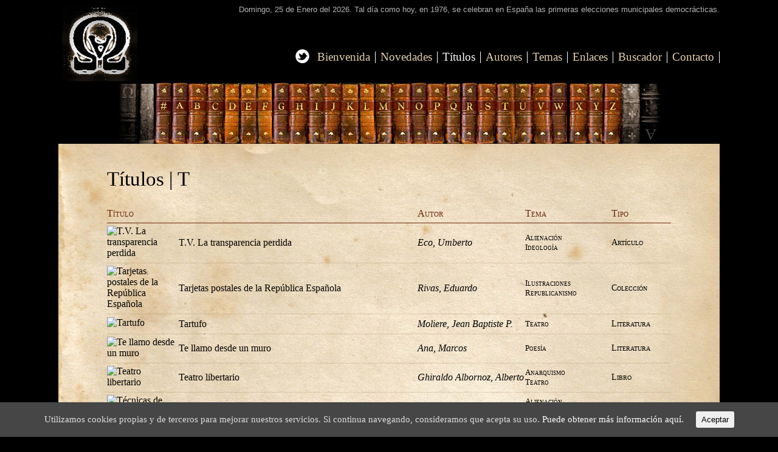

--- FILE ---
content_type: text/html; charset=iso-8859-1
request_url: https://omegalfa.es/titulos.php?letra=t
body_size: 9666
content:
<html xmlns="http://www.w3.org/1999/xhtml" xml:lang="es" lang="es">
<head>
<!-- Global site tag (gtag.js) - Google Analytics -->
<script async src="https://www.googletagmanager.com/gtag/js?id=UA-110342008-1"></script>
<script>
  window.dataLayer = window.dataLayer || [];
  function gtag(){dataLayer.push(arguments);}
  gtag('js', new Date());

  gtag('config', 'UA-110342008-1');
</script>
<meta http-equiv="Content-Type" content="text/html; charset=utf-8" />
<link rel="shortcut icon" href="/favicon.ico" type="image/x-icon" />
<link rel="icon" href="/favicon.ico" type="image/x-icon">
<meta http-equiv="Content-Language" content="es">
<meta name="viewport" content="width=device-width, initial-scale=1">
<meta name="robots" content="index,follow">
<meta name="robots" CONTENT="NOODP">
<meta name="robots" content="all">
<meta name="Revisit-After" content="2 Days">
<meta name="keywords" content="biblioteca virtual, Omegalfa, libros, electronicos, gratis, gratuitos, e-books, ebooks, digitales, libros virtuales, publicaciones electr&oacute;nicas, pdfs, descargables, textos digitales, art&iacute;culos, on-line, en linea, biblioteca, libre, Biblioteca virtual, Biblioteca digital, Biblioteca libre, Sala de lectura, obras, autores, pdf, Alienaci&oacute;n, Anarquismo, Antropolog&iacute;a, Arte, Ate&iacute;smo, Biograf&iacute;a, Biolog&iacute;a, Cancionero, Capitalismo, Ciencias Naturales, Clases sociales, Comunismo, Corrupci&oacute;n, Cultura, Democracia, Derechos Humanos, Ecolog&iacute;a, Econom&iacute;a Pol&iacute;tica, Educaci&oacute;n, EspaÃ±a, &Eacute;tica, Evolucionismo, Fascismo, Filoso&iacute;a, Franquismo, Fundamentalismo, G&eacute;nero, Guerra civil espaÃ±ola, Historia, Ideolog&iacute;a, Imperialismo, Internet, Latinoam&eacute;rica, Libros raros y curiosos, Literatura, Marxismo, Monarqu&iacute;a, Movimiento Obrero, Movimiento social, Nacionalismo, Psicolog&iacute;a, Racismo, Religi&oacute;n, Renta B&aacute;sica, Rep&uacute;blica EspaÃ±ola. Republicanismo, Revoluci&oacute;n, Salud, Sociolog&iacute;a, Transici&oacute;n Democr&aacute;tica, Utop&iacute;as, Violencia">
<meta name="resource-type" content="document">
<meta name="classification" content="Biblioteca virtual">
<meta name="description" content="Listado alfabÃ©tico de obras de la Biblioteca virtual Omegalfa.">
<meta name="Robots" CONTENT="ALL">
<title>Listado alfab&eacute;tico de t&iacute;tulos de obras de la biblioteca virtual Omegalfa. Libros, textos, art&iacute;culos digitales y publicaciones electr&oacute;nicas gratis. Evolucionismo, religi&oacute;n, marxismo, democracia, capitalismo, econom&iacute;a pol&iacute;tica, democracia, nacionalismo, educaci&oacute;n y republicanismo.</title>
<script language="javascript">AC_FL_RunContent = 0;</script>
<script src="AC_RunActiveContent.js" language="javascript"></script>
<link href="css-generic.css" rel="stylesheet" type="text/css">
<link href="css-interface.css" rel="stylesheet" type="text/css">
<link href="css-specific.css" rel="stylesheet" type="text/css">
<script src="lib/jquery-1.3.2.min.js" type="text/javascript"></script>
<link href="cookies.css" rel="stylesheet" type="text/css">
<script src="lib/cookies.js" type="text/javascript"></script>
<script type='text/javascript'>
/* <![CDATA[ */
var ctcc_vars = {"expiry":"15","method":"1","version":"1"};
/* ]]> */
</script>
<style id="ctcc-css" type="text/css" media="screen">
				#catapult-cookie-bar {
					box-sizing: border-box;
					max-height: 0;
					opacity: 0;
					z-index: 99999;
					overflow: hidden;
					color: #ddd;
					position: fixed;
					left: 0;
					bottom: 0;
					width: 100%;
					background-color: #464646;
				}
				#catapult-cookie-bar a {
					color: #fff;
				}
				#catapult-cookie-bar .x_close span {
					background-color: ;
				}
				button#catapultCookie {
					background:;
					color: ;
					border: 0; padding: 6px 9px; border-radius: 3px;
				}
				#catapult-cookie-bar h3 {
					color: #ddd;
				}
				.has-cookie-bar #catapult-cookie-bar {
					opacity: 1;
					max-height: 999px;
					min-height: 30px;
				}
</style><style type="text/css">
<!--
.icons {
	font-family: Wingdings;
	font-size: 35px;
}
.Estilo2 {color: #663333}
.Estilo3 {color: #663333; font-size: 11px; }
.Estilo4 {letter-spacing: 2px; font-size: 11px;}
-->
</style>
<link href="https://fonts.googleapis.com/css?family=IM+Fell+DW+Pica" rel="stylesheet">
</head>
<body>
<table class="maintable" align="center" width="990" border="0" cellspacing="0" cellpadding="0">
	<tr>
	  <td width="136" rowspan="5" align="center" valign="top"><a href="index.php"><img src="images/logo-a.png" width="124" height="126"></a></td>
	  <td align="right" valign="top">
	  <span class="fecha">
		Domingo, 25 de Enero del 2026. Tal día como hoy, en 1976, se celebran en España las primeras elecciones municipales democrácticas.	  </span>  
			
	  </td>
	</tr>
	<tr>
	  <td align="left" valign="top">&nbsp;</td>
	</tr>
	<tr>
	  <td align="right" valign="top" class="menu">&nbsp;</td>
	</tr>
	<tr>
	  <td width="990" align="right" valign="middle" class="menu">
	  	  <div class="topnav" id="myTopnav">
  <a href="mailto:info@omegalfa.es">Contacto</a>
  <a href="buscador.php">Buscador</a>
  <a href="enlaces.php">Enlaces</a>
  <a href="temas.php">Temas</a>
  <a href="autores.php">Autores</a>
  <a href="titulos.php" class="active">T&iacute;tulos</a>
  <a href="novedades.php">Novedades</a>
  <a href="bienvenida.php">Bienvenida</a>
  <a href="javascript:void(0);" style="font-size:35px;" class="icon" onclick="myFunction()">&#9776;</a>
</div>

<script>
function myFunction() {
    var x = document.getElementById("myTopnav");
    if (x.className === "topnav") {
        x.className += " responsive";
    } else {
        x.className = "topnav";
    }
}
</script>
<a href="https://twitter.com/B_Omegalfa" target="new"><span class="bo-twitter"></span></a>
	  </td>
	</tr>
	<tr>
	  <td align="right" valign="top">&nbsp;</td>
	</tr>
	<tr>
	  <td colspan="2" align="center" valign="bottom">
      <div id='libros-movil'>
  <div id='menu-libros-movil'>
<a href='titulos.php?letra=number'>#</a>
<a href='titulos.php?letra=a'>A</a>
<a href='titulos.php?letra=b'>B</a>
<a href='titulos.php?letra=c'>C</a>
<a href='titulos.php?letra=d'>D</a>
<a href='titulos.php?letra=e'>E</a>
<a href='titulos.php?letra=f'>F</a>
<a href='titulos.php?letra=g'>G</a>
<a href='titulos.php?letra=h'>H</a>
<a href='titulos.php?letra=i'>I</a>
<a href='titulos.php?letra=j'>J</a>
<a href='titulos.php?letra=k'>K</a>
<a href='titulos.php?letra=l'>L</a>
<a href='titulos.php?letra=m'>M</a>
<a href='titulos.php?letra=n'>N</a>
<a href='titulos.php?letra=o'>O</a>
<a href='titulos.php?letra=p'>P</a>
<a href='titulos.php?letra=q'>Q</a>
<a href='titulos.php?letra=r'>R</a>
<a href='titulos.php?letra=s'>S</a>
<a href='titulos.php?letra=t'>T</a>
<a href='titulos.php?letra=u'>U</a>
<a href='titulos.php?letra=v'>V</a>
<a href='titulos.php?letra=w'>W</a>
<a href='titulos.php?letra=x'>X</a>
<a href='titulos.php?letra=y'>Y</a>
<a href='titulos.php?letra=z'>Z</a>
</div></div>	
      
   	<div id="menu-libros-cont">
	 <div id="libros"><div id="libros-left"></div>
  <div id="menu-libros">
<a href="titulos.php?letra=number"><span class="libros-number"></span></a>
<a href="titulos.php?letra=a"><span class="libros-a"></span></a>
<a href="titulos.php?letra=b"><span class="libros-b"></span></a>
<a href="titulos.php?letra=c"><span class="libros-c"></span></a>
<a href="titulos.php?letra=d"><span class="libros-d"></span></a>
<a href="titulos.php?letra=e"><span class="libros-e"></span></a>
<a href="titulos.php?letra=f"><span class="libros-f"></span></a>
<a href="titulos.php?letra=g"><span class="libros-g"></span></a>
<a href="titulos.php?letra=h"><span class="libros-h"></span></a>
<a href="titulos.php?letra=i"><span class="libros-i"></span></a>
<a href="titulos.php?letra=j"><span class="libros-j"></span></a>
<a href="titulos.php?letra=k"><span class="libros-k"></span></a>
<a href="titulos.php?letra=l"><span class="libros-l"></span></a>
<a href="titulos.php?letra=m"><span class="libros-m"></span></a>
<a href="titulos.php?letra=n"><span class="libros-n"></span></a>
<a href="titulos.php?letra=o"><span class="libros-o"></span></a>
<a href="titulos.php?letra=p"><span class="libros-p"></span></a>
<a href="titulos.php?letra=q"><span class="libros-q"></span></a>
<a href="titulos.php?letra=r"><span class="libros-r"></span></a>
<a href="titulos.php?letra=s"><span class="libros-s"></span></a>
<a href="titulos.php?letra=t"><span class="libros-t"></span></a>
<a href="titulos.php?letra=u"><span class="libros-u"></span></a>
<a href="titulos.php?letra=v"><span class="libros-v"></span></a>
<a href="titulos.php?letra=w"><span class="libros-w"></span></a>
<a href="titulos.php?letra=x"><span class="libros-x"></span></a>
<a href="titulos.php?letra=y"><span class="libros-y"></span></a>
<a href="titulos.php?letra=z"><span class="libros-z"></span></a>
</div>
<div id="libros-right"></div>
	  </div></div></td>
	  </tr>
	<tr>
	  <td colspan="2" align="left" valign="top" id="fondo-titulos" class="margen_celda" bgcolor="#e9d8ba"><style type="text/css">
#download{
	border:none;
	outline:none;
}
</style>
<script type="text/javascript">
/*	var letra="t";
	var file="titulos.php";
	$(document).ready(function(){
	
		$(".titulo").click(function(){
			$.ajax({
					url: "ficha_titulo.php",
					type: "POST",
					data: "id_titulo="+this.id+"&letra="+letra+"&file="+file,
					success: function(ficha){
				   		$("#titulos").html(ficha);
						$(document).scrollTop(0,0);
				  	}
			});
		});
	
	});*/
</script>


<script type="text/javascript">
	var letra="t";
	var file="titulos.php";
	$(document).ready(function(){
		$(".autor").click(function(){
			$.ajax({
					url: "ficha_autor.php",
					type: "POST",
					data: "id_autor="+this.id+"&letra="+letra+"&file="+file,
					success: function(autor){
						$("#titulos").html(autor);
						$(document).scrollTop(0,0);
				  	}
			});
		});
	});
</script>

<script type="text/javascript">
	var letra="t";
	var file="titulos.php";
	$(document).ready(function(){
		$(".tema").click(function(){
			$.ajax({
					url: "ficha_tema.php",
					type: "POST",
					data: "id_tema="+this.id+"&letra="+letra+"&file="+file,
					success: function(tema){
						$("#titulos").html(tema);
						$(document).scrollTop(0,0);
				  	}
			});
		});
	});
</script>		

<div id="titulos">
<h1>T&iacute;tulos | T</h1><br /><br />

    <table width="100%" border="0" cellspacing="0" cellpadding="0">
      <tr>
        <td colspan="2" align="left" valign="middle" class="cabecera_tabla">T&iacute;tulo</td>
        <td width="279" align="left" valign="middle" class="cabecera_tabla">Autor</td>
        <td width="208" align="left" valign="middle" class="cabecera_tabla">Tema</td>
        <td width="127" align="left" valign="middle" class="cabecera_tabla">Tipo</td>
      </tr>
  
	      <tr>
        <td width="25" align="left" valign="top" class="listados"><span class="titulo" id="00283">
          <a href="downloadfile.php?file=libros/t-v-la-transparencia-perdida.pdf"><img src="cms/iconos_archivos/4-petit.png" alt="T.V. La transparencia perdida"></a></span></td>
      <td width="726" align="left" valign="top" class="listados"><span class="titulo" >
      	      		<a title="488,67 Kb" href="downloadfile.php?file=libros/t-v-la-transparencia-perdida.pdf">T.V. La transparencia perdida</a>
      	      </span></td>
        <td align="left" valign="top" class="listados-autor">
        <span class="autor" id="00181" style="cursor:pointer;"><a href="#">Eco, Umberto</a></span><br>        </td>
        <td align="left" valign="top" class="listados_datos"><a id="003"class="tema" href="#">Alienación<br></a><a id="034"class="tema" href="#">Ideología<br></a>        </td>
        <td width='127' align="left" valign="top" class="listados_datos">
		
		Artí­culo		</span></td>
      </tr>
      

            <tr>
        <td width="25" align="left" valign="top" class="listados"><span class="titulo" id="01546">
          <a href="https://app.box.com/s/c7ztf6q9b9k8hmsp7vjoqlt73mjye0pn" target="_blank"><img src="cms/iconos_archivos/ico-link.png" alt="Tarjetas postales de la República Española"></a></span></td>
      <td width="726" align="left" valign="top" class="listados"><span class="titulo" >
      	      		<a title="Tarjetas postales de la República Española" href="https://app.box.com/s/c7ztf6q9b9k8hmsp7vjoqlt73mjye0pn" target="_blank">Tarjetas postales de la República Española</a>
      	      </span></td>
        <td align="left" valign="top" class="listados-autor">
        <span class="autor" id="00969" style="cursor:pointer;"><a href="#">Rivas, Eduardo</a></span><br>        </td>
        <td align="left" valign="top" class="listados_datos"><a id="093"class="tema" href="#">Ilustraciones<br></a><a id="032"class="tema" href="#">Republicanismo<br></a>        </td>
        <td width='127' align="left" valign="top" class="listados_datos">
		
		Colección		</span></td>
      </tr>
      

            <tr>
        <td width="25" align="left" valign="top" class="listados"><span class="titulo" id="00399">
          <a href="downloadfile.php?file=libros/tartufo.pdf"><img src="cms/iconos_archivos/4-petit.png" alt="Tartufo"></a></span></td>
      <td width="726" align="left" valign="top" class="listados"><span class="titulo" >
      	      		<a title="613,01 Kb" href="downloadfile.php?file=libros/tartufo.pdf">Tartufo</a>
      	      </span></td>
        <td align="left" valign="top" class="listados-autor">
        <span class="autor" id="00263" style="cursor:pointer;"><a href="#">Moliere, Jean Baptiste P.</a></span><br>        </td>
        <td align="left" valign="top" class="listados_datos"><a id="095"class="tema" href="#">Teatro<br></a>        </td>
        <td width='127' align="left" valign="top" class="listados_datos">
		
		Literatura		</span></td>
      </tr>
      

            <tr>
        <td width="25" align="left" valign="top" class="listados"><span class="titulo" id="00779">
          <a href="downloadfile.php?file=libros/te-llamo-desde-un-muro.pdf"><img src="cms/iconos_archivos/4-petit.png" alt="Te llamo desde un muro"></a></span></td>
      <td width="726" align="left" valign="top" class="listados"><span class="titulo" >
      	      		<a title="310,3 Kb" href="downloadfile.php?file=libros/te-llamo-desde-un-muro.pdf">Te llamo desde un muro</a>
      	      </span></td>
        <td align="left" valign="top" class="listados-autor">
        <span class="autor" id="00485" style="cursor:pointer;"><a href="#">Ana, Marcos</a></span><br>        </td>
        <td align="left" valign="top" class="listados_datos"><a id="097"class="tema" href="#">Poesía<br></a>        </td>
        <td width='127' align="left" valign="top" class="listados_datos">
		
		Literatura		</span></td>
      </tr>
      

            <tr>
        <td width="25" align="left" valign="top" class="listados"><span class="titulo" id="02529">
          <a href="downloadfile.php?file=libros/teatro-libertario.pdf"><img src="cms/iconos_archivos/4-petit.png" alt="Teatro libertario"></a></span></td>
      <td width="726" align="left" valign="top" class="listados"><span class="titulo" >
      	      		<a title="1839,7 Kb" href="downloadfile.php?file=libros/teatro-libertario.pdf">Teatro libertario</a>
      	      </span></td>
        <td align="left" valign="top" class="listados-autor">
        <span class="autor" id="01393" style="cursor:pointer;"><a href="#">Ghiraldo Albornoz, Alberto</a></span><br>        </td>
        <td align="left" valign="top" class="listados_datos"><a id="004"class="tema" href="#">Anarquismo<br></a><a id="095"class="tema" href="#">Teatro<br></a>        </td>
        <td width='127' align="left" valign="top" class="listados_datos">
		
		Libro		</span></td>
      </tr>
      

            <tr>
        <td width="25" align="left" valign="top" class="listados"><span class="titulo" id="00418">
          <a href="downloadfile.php?file=libros/tecnicas-de-desinformacion.pdf"><img src="cms/iconos_archivos/4-petit.png" alt="Técnicas de desinformación"></a></span></td>
      <td width="726" align="left" valign="top" class="listados"><span class="titulo" >
      	      		<a title="403,84 Kb" href="downloadfile.php?file=libros/tecnicas-de-desinformacion.pdf">Técnicas de desinformación</a>
      	      </span></td>
        <td align="left" valign="top" class="listados-autor">
        <span class="autor" id="00278" style="cursor:pointer;"><a href="#">G.A.C.</a></span><br>        </td>
        <td align="left" valign="top" class="listados_datos"><a id="003"class="tema" href="#">Alienación<br></a><a id="034"class="tema" href="#">Ideología<br></a>        </td>
        <td width='127' align="left" valign="top" class="listados_datos">
		
		Libro		</span></td>
      </tr>
      

            <tr>
        <td width="25" align="left" valign="top" class="listados"><span class="titulo" id="00516">
          <a href="downloadfile.php?file=libros/tecnicas-de-lavado-de-cerebro.pdf"><img src="cms/iconos_archivos/4-petit.png" alt="Técnicas de lavado de cerebro"></a></span></td>
      <td width="726" align="left" valign="top" class="listados"><span class="titulo" >
      	      		<a title="177,49 Kb" href="downloadfile.php?file=libros/tecnicas-de-lavado-de-cerebro.pdf">Técnicas de lavado de cerebro</a>
      	      </span></td>
        <td align="left" valign="top" class="listados-autor">
        <span class="autor" id="00350" style="cursor:pointer;"><a href="#">Sutphen, Dick</a></span><br>        </td>
        <td align="left" valign="top" class="listados_datos"><a id="003"class="tema" href="#">Alienación<br></a>        </td>
        <td width='127' align="left" valign="top" class="listados_datos">
		
		Conferencia		</span></td>
      </tr>
      

            <tr>
        <td width="25" align="left" valign="top" class="listados"><span class="titulo" id="03367">
          <a href="https://app.box.com/s/myxzd1585od9sxrpjgdwjdmht4fm0l16" target="_blank"><img src="cms/iconos_archivos/ico-link.png" alt="Tejas verdes (Diario de un campo de concentración en Chile)"></a></span></td>
      <td width="726" align="left" valign="top" class="listados"><span class="titulo" >
      	      		<a title="Tejas verdes (Diario de un campo de concentración en Chile)" href="https://app.box.com/s/myxzd1585od9sxrpjgdwjdmht4fm0l16" target="_blank">Tejas verdes (Diario de un campo de concentración en Chile)</a>
      	      </span></td>
        <td align="left" valign="top" class="listados-autor">
        <span class="autor" id="01918" style="cursor:pointer;"><a href="#">Valdés, Hernán</a></span><br>        </td>
        <td align="left" valign="top" class="listados_datos"><a id="118"class="tema" href="#">Documentos<br></a><a id="059"class="tema" href="#">Hispanoamérica<br></a>        </td>
        <td width='127' align="left" valign="top" class="listados_datos">
		
		Relato		</span></td>
      </tr>
      

            <tr>
        <td width="25" align="left" valign="top" class="listados"><span class="titulo" id="00103">
          <a href="downloadfile.php?file=libros/television-y-cultura-de-masas.pdf"><img src="cms/iconos_archivos/4-petit.png" alt="Televisión y cultura de masas"></a></span></td>
      <td width="726" align="left" valign="top" class="listados"><span class="titulo" >
      	      		<a title="137,5 Kb" href="downloadfile.php?file=libros/television-y-cultura-de-masas.pdf">Televisión y cultura de masas</a>
      	      </span></td>
        <td align="left" valign="top" class="listados-autor">
        <span class="autor" id="00026" style="cursor:pointer;"><a href="#">Adorno, Theodor W.</a></span><br>        </td>
        <td align="left" valign="top" class="listados_datos"><a id="041"class="tema" href="#">Cultura<br></a><a id="034"class="tema" href="#">Ideología<br></a>        </td>
        <td width='127' align="left" valign="top" class="listados_datos">
		
		Artí­culo		</span></td>
      </tr>
      

            <tr>
        <td width="25" align="left" valign="top" class="listados"><span class="titulo" id="00794">
          <a href="downloadfile.php?file=libros/television-interacciones-sociales-y-poder.pdf"><img src="cms/iconos_archivos/4-petit.png" alt="Televisión, interacciones sociales y poder"></a></span></td>
      <td width="726" align="left" valign="top" class="listados"><span class="titulo" >
      	      		<a title="547,42 Kb" href="downloadfile.php?file=libros/television-interacciones-sociales-y-poder.pdf">Televisión, interacciones sociales y poder</a>
      	      </span></td>
        <td align="left" valign="top" class="listados-autor">
        <span class="autor" id="00495" style="cursor:pointer;"><a href="#">Cembranos, Fernando</a></span><br>        </td>
        <td align="left" valign="top" class="listados_datos"><a id="003"class="tema" href="#">Alienación<br></a>        </td>
        <td width='127' align="left" valign="top" class="listados_datos">
		
		Artí­culo		</span></td>
      </tr>
      

            <tr>
        <td width="25" align="left" valign="top" class="listados"><span class="titulo" id="00751">
          <a href="downloadfile.php?file=libros/tenebra.pdf"><img src="cms/iconos_archivos/4-petit.png" alt="Tenebra"></a></span></td>
      <td width="726" align="left" valign="top" class="listados"><span class="titulo" >
      	      		<a title="304,2 Kb" href="downloadfile.php?file=libros/tenebra.pdf">Tenebra</a>
      	      </span></td>
        <td align="left" valign="top" class="listados-autor">
        <span class="autor" id="00308" style="cursor:pointer;"><a href="#">Silva, Ludovico</a></span><br>        </td>
        <td align="left" valign="top" class="listados_datos"><a id="097"class="tema" href="#">Poesía<br></a>        </td>
        <td width='127' align="left" valign="top" class="listados_datos">
		
		Literatura		</span></td>
      </tr>
      

            <tr>
        <td width="25" align="left" valign="top" class="listados"><span class="titulo" id="01853">
          <a href="downloadfile.php?file=libros/tener-y-ser.pdf"><img src="cms/iconos_archivos/4-petit.png" alt="Tener y ser"></a></span></td>
      <td width="726" align="left" valign="top" class="listados"><span class="titulo" >
      	      		<a title="880,54 Kb" href="downloadfile.php?file=libros/tener-y-ser.pdf">Tener y ser</a>
      	      </span></td>
        <td align="left" valign="top" class="listados-autor">
        <span class="autor" id="00163" style="cursor:pointer;"><a href="#">Fromm, Erich</a></span><br>        </td>
        <td align="left" valign="top" class="listados_datos"><a id="015"class="tema" href="#">Filosofía<br></a>        </td>
        <td width='127' align="left" valign="top" class="listados_datos">
		
		Libro		</span></td>
      </tr>
      

            <tr>
        <td width="25" align="left" valign="top" class="listados"><span class="titulo" id="00757">
          <a href="downloadfile.php?file=libros/tengo-un-sueno.pdf"><img src="cms/iconos_archivos/4-petit.png" alt="Tengo un sueño"></a></span></td>
      <td width="726" align="left" valign="top" class="listados"><span class="titulo" >
      	      		<a title="274,61 Kb" href="downloadfile.php?file=libros/tengo-un-sueno.pdf">Tengo un sueño</a>
      	      </span></td>
        <td align="left" valign="top" class="listados-autor">
        <span class="autor" id="00474" style="cursor:pointer;"><a href="#">Luther King, Martin</a></span><br>        </td>
        <td align="left" valign="top" class="listados_datos"><a id="046"class="tema" href="#">Derechos Humanos<br></a><a id="081"class="tema" href="#">Sociedad Civil<br></a>        </td>
        <td width='127' align="left" valign="top" class="listados_datos">
		
		Discurso		</span></td>
      </tr>
      

            <tr>
        <td width="25" align="left" valign="top" class="listados"><span class="titulo" id="02203">
          <a href="https://app.box.com/s/ghgdgqonx6945g43csiu7spxu11t68h5" target="_blank"><img src="cms/iconos_archivos/ico-link.png" alt="Tenía que contarlo"></a></span></td>
      <td width="726" align="left" valign="top" class="listados"><span class="titulo" >
      	      		<a title="Tenía que contarlo" href="https://app.box.com/s/ghgdgqonx6945g43csiu7spxu11t68h5" target="_blank">Tenía que contarlo</a>
      	      </span></td>
        <td align="left" valign="top" class="listados-autor">
        <span class="autor" id="01294" style="cursor:pointer;"><a href="#">Álvarez Llorente, Mª. Luisa</a></span><br>        </td>
        <td align="left" valign="top" class="listados_datos"><a id="042"class="tema" href="#">Franquismo<br></a><a id="101"class="tema" href="#">Memoria histórica<br></a>        </td>
        <td width='127' align="left" valign="top" class="listados_datos">
		
		Memorias		</span></td>
      </tr>
      

            <tr>
        <td width="25" align="left" valign="top" class="listados"><span class="titulo" id="01191">
          <a href="downloadfile.php?file=libros/teoria-de-la-clase-ociosa.pdf"><img src="cms/iconos_archivos/4-petit.png" alt="Teoría de la clase ociosa"></a></span></td>
      <td width="726" align="left" valign="top" class="listados"><span class="titulo" >
      	      		<a title="1130,21 Kb" href="downloadfile.php?file=libros/teoria-de-la-clase-ociosa.pdf">Teoría de la clase ociosa</a>
      	      </span></td>
        <td align="left" valign="top" class="listados-autor">
        <span class="autor" id="00728" style="cursor:pointer;"><a href="#">Thorstein, Veblen</a></span><br>        </td>
        <td align="left" valign="top" class="listados_datos"><a id="010"class="tema" href="#">Clases sociales<br></a>        </td>
        <td width='127' align="left" valign="top" class="listados_datos">
		
		Libro		</span></td>
      </tr>
      

            <tr>
        <td width="25" align="left" valign="top" class="listados"><span class="titulo" id="01138">
          <a href="downloadfile.php?file=libros/teoria-de-la-historia.pdf"><img src="cms/iconos_archivos/4-petit.png" alt="Teoría de la Historia"></a></span></td>
      <td width="726" align="left" valign="top" class="listados"><span class="titulo" >
      	      		<a title="495,23 Kb" href="downloadfile.php?file=libros/teoria-de-la-historia.pdf">Teoría de la Historia</a>
      	      </span></td>
        <td align="left" valign="top" class="listados-autor">
        <span class="autor" id="00260" style="cursor:pointer;"><a href="#">Childe, Gordon</a></span><br>        </td>
        <td align="left" valign="top" class="listados_datos"><a id="013"class="tema" href="#">Historia<br></a>        </td>
        <td width='127' align="left" valign="top" class="listados_datos">
		
		Libro		</span></td>
      </tr>
      

            <tr>
        <td width="25" align="left" valign="top" class="listados"><span class="titulo" id="02729">
          <a href="https://app.box.com/s/lxph0rlur00b2to2kpfrrktb9ou51r0v" target="_blank"><img src="cms/iconos_archivos/ico-link.png" alt="Teoría de la Ideología"></a></span></td>
      <td width="726" align="left" valign="top" class="listados"><span class="titulo" >
      	      		<a title="Teoría de la Ideología" href="https://app.box.com/s/lxph0rlur00b2to2kpfrrktb9ou51r0v" target="_blank">Teoría de la Ideología</a>
      	      </span></td>
        <td align="left" valign="top" class="listados-autor">
        <span class="autor" id="01541" style="cursor:pointer;"><a href="#">Aguilar Rivero, Mariflor</a></span><br>        </td>
        <td align="left" valign="top" class="listados_datos"><a id="015"class="tema" href="#">Filosofía<br></a><a id="034"class="tema" href="#">Ideología<br></a>        </td>
        <td width='127' align="left" valign="top" class="listados_datos">
		
		Libro		</span></td>
      </tr>
      

            <tr>
        <td width="25" align="left" valign="top" class="listados"><span class="titulo" id="00255">
          <a href="downloadfile.php?file=libros/teoria-de-la-pseudocultura.pdf"><img src="cms/iconos_archivos/4-petit.png" alt="Teoría de la pseudocultura"></a></span></td>
      <td width="726" align="left" valign="top" class="listados"><span class="titulo" >
      	      		<a title="502,13 Kb" href="downloadfile.php?file=libros/teoria-de-la-pseudocultura.pdf">Teoría de la pseudocultura</a>
      	      </span></td>
        <td align="left" valign="top" class="listados-autor">
        <span class="autor" id="00167" style="cursor:pointer;"><a href="#">Muñoz, Blanca</a></span><br>        </td>
        <td align="left" valign="top" class="listados_datos"><a id="041"class="tema" href="#">Cultura<br></a><a id="034"class="tema" href="#">Ideología<br></a>        </td>
        <td width='127' align="left" valign="top" class="listados_datos">
		
		Artí­culo		</span></td>
      </tr>
      

            <tr>
        <td width="25" align="left" valign="top" class="listados"><span class="titulo" id="03560">
          <a href="https://app.box.com/s/h8dkxeymfsxo0c9dqsove0vvgeilq97t" target="_blank"><img src="cms/iconos_archivos/ico-link.png" alt="Teoría de la reproducción social. Relación entre género y clase"></a></span></td>
      <td width="726" align="left" valign="top" class="listados"><span class="titulo" >
      	      		<a title="Teoría de la reproducción social. Relación entre género y clase" href="https://app.box.com/s/h8dkxeymfsxo0c9dqsove0vvgeilq97t" target="_blank">Teoría de la reproducción social. Relación entre género y clase</a>
      	      </span></td>
        <td align="left" valign="top" class="listados-autor">
        <span class="autor" id="02042" style="cursor:pointer;"><a href="#">Bhattacharya, Tithi</a></span><br>        </td>
        <td align="left" valign="top" class="listados_datos"><a id="010"class="tema" href="#">Clases sociales<br></a><a id="061"class="tema" href="#">Feminismo<br></a>        </td>
        <td width='127' align="left" valign="top" class="listados_datos">
		
		Compilación		</span></td>
      </tr>
      

            <tr>
        <td width="25" align="left" valign="top" class="listados"><span class="titulo" id="00186">
          <a href="downloadfile.php?file=libros/teoria-de-la-seudocultura.pdf"><img src="cms/iconos_archivos/4-petit.png" alt="Teoría de la seudocultura"></a></span></td>
      <td width="726" align="left" valign="top" class="listados"><span class="titulo" >
      	      		<a title="648,17 Kb" href="downloadfile.php?file=libros/teoria-de-la-seudocultura.pdf">Teoría de la seudocultura</a>
      	      </span></td>
        <td align="left" valign="top" class="listados-autor">
        <span class="autor" id="00026" style="cursor:pointer;"><a href="#">Adorno, Theodor W.</a></span><br><span class="autor" id="00011" style="cursor:pointer;"><a href="#">Horkheimer, Max</a></span><br>        </td>
        <td align="left" valign="top" class="listados_datos"><a id="003"class="tema" href="#">Alienación<br></a><a id="041"class="tema" href="#">Cultura<br></a>        </td>
        <td width='127' align="left" valign="top" class="listados_datos">
		
		Libro		</span></td>
      </tr>
      

            <tr>
        <td width="25" align="left" valign="top" class="listados"><span class="titulo" id="01791">
          <a href="downloadfile.php?file=libros/teoria-de-las-necesidades-de-marx.pdf"><img src="cms/iconos_archivos/4-petit.png" alt="Teoría de las necesidades de Marx"></a></span></td>
      <td width="726" align="left" valign="top" class="listados"><span class="titulo" >
      	      		<a title="998,27 Kb" href="downloadfile.php?file=libros/teoria-de-las-necesidades-de-marx.pdf">Teoría de las necesidades de Marx</a>
      	      </span></td>
        <td align="left" valign="top" class="listados-autor">
        <span class="autor" id="00589" style="cursor:pointer;"><a href="#">Heller, Agnes</a></span><br>        </td>
        <td align="left" valign="top" class="listados_datos"><a id="007"class="tema" href="#">Marxismo<br></a>        </td>
        <td width='127' align="left" valign="top" class="listados_datos">
		
		Libro		</span></td>
      </tr>
      

            <tr>
        <td width="25" align="left" valign="top" class="listados"><span class="titulo" id="02814">
          <a href="https://app.box.com/s/fdy8ovhmbyjilldykse0p4gbynvxpqx6" target="_blank"><img src="cms/iconos_archivos/ico-link.png" alt="Teoría del cambio"></a></span></td>
      <td width="726" align="left" valign="top" class="listados"><span class="titulo" >
      	      		<a title="Teoría del cambio" href="https://app.box.com/s/fdy8ovhmbyjilldykse0p4gbynvxpqx6" target="_blank">Teoría del cambio</a>
      	      </span></td>
        <td align="left" valign="top" class="listados-autor">
        <span class="autor" id="01562" style="cursor:pointer;"><a href="#">Salinas, Hugo</a></span><br>        </td>
        <td align="left" valign="top" class="listados_datos"><a id="017"class="tema" href="#">Democracia<br></a><a id="012"class="tema" href="#">Economía <br></a>        </td>
        <td width='127' align="left" valign="top" class="listados_datos">
		
		Libro		</span></td>
      </tr>
      

            <tr>
        <td width="25" align="left" valign="top" class="listados"><span class="titulo" id="03169">
          <a href="https://app.box.com/s/ep3fv49d82qnbebniszhe08dyu845igs" target="_blank"><img src="cms/iconos_archivos/ico-link.png" alt="Teoría del Caos"></a></span></td>
      <td width="726" align="left" valign="top" class="listados"><span class="titulo" >
      	      		<a title="Teoría del Caos" href="https://app.box.com/s/ep3fv49d82qnbebniszhe08dyu845igs" target="_blank">Teoría del Caos</a>
      	      </span></td>
        <td align="left" valign="top" class="listados-autor">
        <span class="autor" id="01791" style="cursor:pointer;"><a href="#">Ivanov Bonev, Iván</a></span><br>        </td>
        <td align="left" valign="top" class="listados_datos"><a id="065"class="tema" href="#">Ciencia<br></a>        </td>
        <td width='127' align="left" valign="top" class="listados_datos">
		
		Libro		</span></td>
      </tr>
      

            <tr>
        <td width="25" align="left" valign="top" class="listados"><span class="titulo" id="02138">
          <a href="https://app.box.com/s/v7ycgqjik6486j97esqt8bt0cbu9m2t0" target="_blank"><img src="cms/iconos_archivos/ico-link.png" alt="Teoría del desarrollo capitalista"></a></span></td>
      <td width="726" align="left" valign="top" class="listados"><span class="titulo" >
      	      		<a title="Teoría del desarrollo capitalista" href="https://app.box.com/s/v7ycgqjik6486j97esqt8bt0cbu9m2t0" target="_blank">Teoría del desarrollo capitalista</a>
      	      </span></td>
        <td align="left" valign="top" class="listados-autor">
        <span class="autor" id="01263" style="cursor:pointer;"><a href="#">Sweezy, Paul Mario</a></span><br>        </td>
        <td align="left" valign="top" class="listados_datos"><a id="031"class="tema" href="#">Capitalismo<br></a><a id="012"class="tema" href="#">Economía <br></a>        </td>
        <td width='127' align="left" valign="top" class="listados_datos">
		
		Libro		</span></td>
      </tr>
      

            <tr>
        <td width="25" align="left" valign="top" class="listados"><span class="titulo" id="01113">
          <a href="downloadfile.php?file=libros/teoria-estetica.pdf"><img src="cms/iconos_archivos/4-petit.png" alt="Teoría estética"></a></span></td>
      <td width="726" align="left" valign="top" class="listados"><span class="titulo" >
      	      		<a title="207,96 Kb" href="downloadfile.php?file=libros/teoria-estetica.pdf">Teoría estética</a>
      	      </span></td>
        <td align="left" valign="top" class="listados-autor">
        <span class="autor" id="00026" style="cursor:pointer;"><a href="#">Adorno, Theodor W.</a></span><br>        </td>
        <td align="left" valign="top" class="listados_datos"><a id="060"class="tema" href="#">Arte<br></a>        </td>
        <td width='127' align="left" valign="top" class="listados_datos">
		
		Ensayo		</span></td>
      </tr>
      

            <tr>
        <td width="25" align="left" valign="top" class="listados"><span class="titulo" id="03033">
          <a href="https://app.box.com/s/zdzrz8yamtzgouigcs29974ewkxskdws" target="_blank"><img src="cms/iconos_archivos/ico-link.png" alt="Teoría estética"></a></span></td>
      <td width="726" align="left" valign="top" class="listados"><span class="titulo" >
      	      		<a title="Teoría estética" href="https://app.box.com/s/zdzrz8yamtzgouigcs29974ewkxskdws" target="_blank">Teoría estética</a>
      	      </span></td>
        <td align="left" valign="top" class="listados-autor">
        <span class="autor" id="00026" style="cursor:pointer;"><a href="#">Adorno, Theodor W.</a></span><br>        </td>
        <td align="left" valign="top" class="listados_datos"><a id="060"class="tema" href="#">Arte<br></a>        </td>
        <td width='127' align="left" valign="top" class="listados_datos">
		
		Libro		</span></td>
      </tr>
      

            <tr>
        <td width="25" align="left" valign="top" class="listados"><span class="titulo" id="02521">
          <a href="https://app.box.com/s/arlx0i3e1xclrghehcc0zoxvcfaisa4f" target="_blank"><img src="cms/iconos_archivos/ico-link.png" alt="Teoría general del Derecho"></a></span></td>
      <td width="726" align="left" valign="top" class="listados"><span class="titulo" >
      	      		<a title="Teoría general del Derecho" href="https://app.box.com/s/arlx0i3e1xclrghehcc0zoxvcfaisa4f" target="_blank">Teoría general del Derecho</a>
      	      </span></td>
        <td align="left" valign="top" class="listados-autor">
        <span class="autor" id="01439" style="cursor:pointer;"><a href="#">Ivánovich Stucka, Péteris</a></span><br>        </td>
        <td align="left" valign="top" class="listados_datos"><a id="015"class="tema" href="#">Filosofía<br></a>        </td>
        <td width='127' align="left" valign="top" class="listados_datos">
		
		Libro		</span></td>
      </tr>
      

            <tr>
        <td width="25" align="left" valign="top" class="listados"><span class="titulo" id="02522">
          <a href="https://app.box.com/s/l6uttmq60e339yxxbbxiubcg2i735ya3" target="_blank"><img src="cms/iconos_archivos/ico-link.png" alt="Teoría general del Derecho y marxismo"></a></span></td>
      <td width="726" align="left" valign="top" class="listados"><span class="titulo" >
      	      		<a title="Teoría general del Derecho y marxismo" href="https://app.box.com/s/l6uttmq60e339yxxbbxiubcg2i735ya3" target="_blank">Teoría general del Derecho y marxismo</a>
      	      </span></td>
        <td align="left" valign="top" class="listados-autor">
        <span class="autor" id="01441" style="cursor:pointer;"><a href="#">Pasukanis, Evgeni B.</a></span><br>        </td>
        <td align="left" valign="top" class="listados_datos"><a id="015"class="tema" href="#">Filosofía<br></a><a id="007"class="tema" href="#">Marxismo<br></a>        </td>
        <td width='127' align="left" valign="top" class="listados_datos">
		
		Libro		</span></td>
      </tr>
      

            <tr>
        <td width="25" align="left" valign="top" class="listados"><span class="titulo" id="01249">
          <a href="downloadfile.php?file=libros/teoria-y-practica-del-pensamiento-socialista.pdf"><img src="cms/iconos_archivos/4-petit.png" alt="Teoría y práctica del pensamiento socialista"></a></span></td>
      <td width="726" align="left" valign="top" class="listados"><span class="titulo" >
      	      		<a title="614,46 Kb" href="downloadfile.php?file=libros/teoria-y-practica-del-pensamiento-socialista.pdf">Teoría y práctica del pensamiento socialista</a>
      	      </span></td>
        <td align="left" valign="top" class="listados-autor">
        <span class="autor" id="00308" style="cursor:pointer;"><a href="#">Silva, Ludovico</a></span><br>        </td>
        <td align="left" valign="top" class="listados_datos"><a id="007"class="tema" href="#">Marxismo<br></a>        </td>
        <td width='127' align="left" valign="top" class="listados_datos">
		
		Libro		</span></td>
      </tr>
      

            <tr>
        <td width="25" align="left" valign="top" class="listados"><span class="titulo" id="02402">
          <a href="downloadfile.php?file=libros/teoria-y-tecnica-del-teatro-de-agitacion.pdf"><img src="cms/iconos_archivos/4-petit.png" alt="Teoría y técnica del teatro de agitación"></a></span></td>
      <td width="726" align="left" valign="top" class="listados"><span class="titulo" >
      	      		<a title="211,42 Kb" href="downloadfile.php?file=libros/teoria-y-tecnica-del-teatro-de-agitacion.pdf">Teoría y técnica del teatro de agitación</a>
      	      </span></td>
        <td align="left" valign="top" class="listados-autor">
        <span class="autor" id="01380" style="cursor:pointer;"><a href="#">Sastre Salvador, Alfonso</a></span><br>        </td>
        <td align="left" valign="top" class="listados_datos"><a id="095"class="tema" href="#">Teatro<br></a>        </td>
        <td width='127' align="left" valign="top" class="listados_datos">
		
		Ensayo		</span></td>
      </tr>
      

            <tr>
        <td width="25" align="left" valign="top" class="listados"><span class="titulo" id="02649">
          <a href="https://app.box.com/s/77d4z0581k1rab8cx4toe8eylwrvmbvc" target="_blank"><img src="cms/iconos_archivos/ico-link.png" alt="Teorías de la evolución"></a></span></td>
      <td width="726" align="left" valign="top" class="listados"><span class="titulo" >
      	      		<a title="Teorías de la evolución" href="https://app.box.com/s/77d4z0581k1rab8cx4toe8eylwrvmbvc" target="_blank">Teorías de la evolución</a>
      	      </span></td>
        <td align="left" valign="top" class="listados-autor">
        <span class="autor" id="01497" style="cursor:pointer;"><a href="#">Salgado, Leonardo</a></span><br><span class="autor" id="01498" style="cursor:pointer;"><a href="#">Arcucci, Andrea</a></span><br>        </td>
        <td align="left" valign="top" class="listados_datos"><a id="029"class="tema" href="#">Evolucionismo<br></a>        </td>
        <td width='127' align="left" valign="top" class="listados_datos">
		
		Libro		</span></td>
      </tr>
      

            <tr>
        <td width="25" align="left" valign="top" class="listados"><span class="titulo" id="00626">
          <a href="downloadfile.php?file=libros/teorias-democraticas-participativas.pdf"><img src="cms/iconos_archivos/4-petit.png" alt="Teorías democráticas participativas"></a></span></td>
      <td width="726" align="left" valign="top" class="listados"><span class="titulo" >
      	      		<a title="459,51 Kb" href="downloadfile.php?file=libros/teorias-democraticas-participativas.pdf">Teorías democráticas participativas</a>
      	      </span></td>
        <td align="left" valign="top" class="listados-autor">
        <span class="autor" id="00412" style="cursor:pointer;"><a href="#">Vergara, Jorge</a></span><br>        </td>
        <td align="left" valign="top" class="listados_datos"><a id="017"class="tema" href="#">Democracia<br></a>        </td>
        <td width='127' align="left" valign="top" class="listados_datos">
		
		Artí­culo		</span></td>
      </tr>
      

            <tr>
        <td width="25" align="left" valign="top" class="listados"><span class="titulo" id="03197">
          <a href="https://app.box.com/s/mmy8e1m1pt7ztwds9s7axt4sa4wbexq2" target="_blank"><img src="cms/iconos_archivos/ico-link.png" alt="Teresa Claramunt"></a></span></td>
      <td width="726" align="left" valign="top" class="listados"><span class="titulo" >
      	      		<a title="Teresa Claramunt" href="https://app.box.com/s/mmy8e1m1pt7ztwds9s7axt4sa4wbexq2" target="_blank">Teresa Claramunt</a>
      	      </span></td>
        <td align="left" valign="top" class="listados-autor">
        <span class="autor" id="01810" style="cursor:pointer;"><a href="#">Pradas Baena, María A.</a></span><br>        </td>
        <td align="left" valign="top" class="listados_datos"><a id="004"class="tema" href="#">Anarquismo<br></a><a id="027"class="tema" href="#">Biografías<br></a>        </td>
        <td width='127' align="left" valign="top" class="listados_datos">
		
		Libro		</span></td>
      </tr>
      

            <tr>
        <td width="25" align="left" valign="top" class="listados"><span class="titulo" id="02574">
          <a href="downloadfile.php?file=libros/terror-y-miseria-del-tercer-reich.pdf"><img src="cms/iconos_archivos/4-petit.png" alt="Terror y miseria del Tercer Reich"></a></span></td>
      <td width="726" align="left" valign="top" class="listados"><span class="titulo" >
      	      		<a title="289,5 Kb" href="downloadfile.php?file=libros/terror-y-miseria-del-tercer-reich.pdf">Terror y miseria del Tercer Reich</a>
      	      </span></td>
        <td align="left" valign="top" class="listados-autor">
        <span class="autor" id="00162" style="cursor:pointer;"><a href="#">Brecht, Bertolt</a></span><br>        </td>
        <td align="left" valign="top" class="listados_datos"><a id="095"class="tema" href="#">Teatro<br></a>        </td>
        <td width='127' align="left" valign="top" class="listados_datos">
		
		Literatura		</span></td>
      </tr>
      

            <tr>
        <td width="25" align="left" valign="top" class="listados"><span class="titulo" id="01023">
          <a href="downloadfile.php?file=libros/terrorismo-de-estado-y-contrarrevolucion-en-el-cono-sur.pdf"><img src="cms/iconos_archivos/4-petit.png" alt="Terrorismo de estado y contrarrevolución en el Cono Sur"></a></span></td>
      <td width="726" align="left" valign="top" class="listados"><span class="titulo" >
      	      		<a title="537,61 Kb" href="downloadfile.php?file=libros/terrorismo-de-estado-y-contrarrevolucion-en-el-cono-sur.pdf">Terrorismo de estado y contrarrevolución en el Cono Sur</a>
      	      </span></td>
        <td align="left" valign="top" class="listados-autor">
        <span class="autor" id="00623" style="cursor:pointer;"><a href="#">Gaudichaud, Franck</a></span><br>        </td>
        <td align="left" valign="top" class="listados_datos"><a id="059"class="tema" href="#">Hispanoamérica<br></a>        </td>
        <td width='127' align="left" valign="top" class="listados_datos">
		
		Ensayo		</span></td>
      </tr>
      

            <tr>
        <td width="25" align="left" valign="top" class="listados"><span class="titulo" id="03341">
          <a href="https://app.box.com/s/s9id17jkcnyp8jms0e6ik8vg88zrlf2u" target="_blank"><img src="cms/iconos_archivos/ico-link.png" alt="Tesis sobre la Historia"></a></span></td>
      <td width="726" align="left" valign="top" class="listados"><span class="titulo" >
      	      		<a title="Tesis sobre la Historia" href="https://app.box.com/s/s9id17jkcnyp8jms0e6ik8vg88zrlf2u" target="_blank">Tesis sobre la Historia</a>
      	      </span></td>
        <td align="left" valign="top" class="listados-autor">
        <span class="autor" id="01142" style="cursor:pointer;"><a href="#">Benjamin, Walter</a></span><br>        </td>
        <td align="left" valign="top" class="listados_datos"><a id="013"class="tema" href="#">Historia<br></a>        </td>
        <td width='127' align="left" valign="top" class="listados_datos">
		
		Tesis		</span></td>
      </tr>
      

            <tr>
        <td width="25" align="left" valign="top" class="listados"><span class="titulo" id="02479">
          <a href="https://app.box.com/s/r02m3ev4rqreblx4iv217bykpnm6oypt" target="_blank"><img src="cms/iconos_archivos/ico-link.png" alt="Testimonio de dos guerras"></a></span></td>
      <td width="726" align="left" valign="top" class="listados"><span class="titulo" >
      	      		<a title="Testimonio de dos guerras" href="https://app.box.com/s/r02m3ev4rqreblx4iv217bykpnm6oypt" target="_blank">Testimonio de dos guerras</a>
      	      </span></td>
        <td align="left" valign="top" class="listados-autor">
        <span class="autor" id="01415" style="cursor:pointer;"><a href="#">Tagüeña Lacorte, Manuel</a></span><br>        </td>
        <td align="left" valign="top" class="listados_datos"><a id="039"class="tema" href="#">España<br></a><a id="013"class="tema" href="#">Historia<br></a>        </td>
        <td width='127' align="left" valign="top" class="listados_datos">
		
		Memorias		</span></td>
      </tr>
      

            <tr>
        <td width="25" align="left" valign="top" class="listados"><span class="titulo" id="02048">
          <a href="downloadfile.php?file=libros/testimonio-de-un-sindicalista-durante-el-franquismo-marcario-barjas-lopez.pdf"><img src="cms/iconos_archivos/4-petit.png" alt="Testimonio de un sindicalista de la construcción durante el franquismo: Macario Barjas López"></a></span></td>
      <td width="726" align="left" valign="top" class="listados"><span class="titulo" >
      	      		<a title="531,33 Kb" href="downloadfile.php?file=libros/testimonio-de-un-sindicalista-durante-el-franquismo-marcario-barjas-lopez.pdf">Testimonio de un sindicalista de la construcción durante el franquismo: Macario Barjas López</a>
      	      </span></td>
        <td align="left" valign="top" class="listados-autor">
        <span class="autor" id="01216" style="cursor:pointer;"><a href="#">Moreno García, Agustín</a></span><br>        </td>
        <td align="left" valign="top" class="listados_datos"><a id="101"class="tema" href="#">Memoria histórica<br></a>        </td>
        <td width='127' align="left" valign="top" class="listados_datos">
		
		Entrevista		</span></td>
      </tr>
      

            <tr>
        <td width="25" align="left" valign="top" class="listados"><span class="titulo" id="03148">
          <a href="https://app.box.com/s/z6kbc0u8ups6xch2oxi63a8b0q6gypk7" target="_blank"><img src="cms/iconos_archivos/ico-link.png" alt="Textos escogidos de Deng Xiaoping"></a></span></td>
      <td width="726" align="left" valign="top" class="listados"><span class="titulo" >
      	      		<a title="Textos escogidos de Deng Xiaoping" href="https://app.box.com/s/z6kbc0u8ups6xch2oxi63a8b0q6gypk7" target="_blank">Textos escogidos de Deng Xiaoping</a>
      	      </span></td>
        <td align="left" valign="top" class="listados-autor">
        <span class="autor" id="01776" style="cursor:pointer;"><a href="#">Xiaoping, Deng</a></span><br>        </td>
        <td align="left" valign="top" class="listados_datos"><a id="117"class="tema" href="#">China<br></a>        </td>
        <td width='127' align="left" valign="top" class="listados_datos">
		
		Antología		</span></td>
      </tr>
      

            <tr>
        <td width="25" align="left" valign="top" class="listados"><span class="titulo" id="02958">
          <a href="https://app.box.com/s/ixs1it67zkkic1i4pl6drwe5xt2ajyrt" target="_blank"><img src="cms/iconos_archivos/ico-link.png" alt="Textos escogidos de Lenin. Tomo I"></a></span></td>
      <td width="726" align="left" valign="top" class="listados"><span class="titulo" >
      	      		<a title="Textos escogidos de Lenin. Tomo I" href="https://app.box.com/s/ixs1it67zkkic1i4pl6drwe5xt2ajyrt" target="_blank">Textos escogidos de Lenin. Tomo I</a>
      	      </span></td>
        <td align="left" valign="top" class="listados-autor">
        <span class="autor" id="00177" style="cursor:pointer;"><a href="#">Lenin, Vladimir Ilich Uliánov</a></span><br>        </td>
        <td align="left" valign="top" class="listados_datos"><a id="007"class="tema" href="#">Marxismo<br></a>        </td>
        <td width='127' align="left" valign="top" class="listados_datos">
		
		Antología		</span></td>
      </tr>
      

            <tr>
        <td width="25" align="left" valign="top" class="listados"><span class="titulo" id="02959">
          <a href="https://app.box.com/s/hnw9gczhfkkorvamqnb76s092kb9w00s" target="_blank"><img src="cms/iconos_archivos/ico-link.png" alt="Textos escogidos de Lenin. Tomo II"></a></span></td>
      <td width="726" align="left" valign="top" class="listados"><span class="titulo" >
      	      		<a title="Textos escogidos de Lenin. Tomo II" href="https://app.box.com/s/hnw9gczhfkkorvamqnb76s092kb9w00s" target="_blank">Textos escogidos de Lenin. Tomo II</a>
      	      </span></td>
        <td align="left" valign="top" class="listados-autor">
        <span class="autor" id="00177" style="cursor:pointer;"><a href="#">Lenin, Vladimir Ilich Uliánov</a></span><br>        </td>
        <td align="left" valign="top" class="listados_datos"><a id="007"class="tema" href="#">Marxismo<br></a>        </td>
        <td width='127' align="left" valign="top" class="listados_datos">
		
		Antología		</span></td>
      </tr>
      

            <tr>
        <td width="25" align="left" valign="top" class="listados"><span class="titulo" id="02960">
          <a href="https://app.box.com/s/h332ijyizfsegyyjun88kuman3837a8k" target="_blank"><img src="cms/iconos_archivos/ico-link.png" alt="Textos escogidos de Lenin. Tomo III"></a></span></td>
      <td width="726" align="left" valign="top" class="listados"><span class="titulo" >
      	      		<a title="Textos escogidos de Lenin. Tomo III" href="https://app.box.com/s/h332ijyizfsegyyjun88kuman3837a8k" target="_blank">Textos escogidos de Lenin. Tomo III</a>
      	      </span></td>
        <td align="left" valign="top" class="listados-autor">
        <span class="autor" id="00177" style="cursor:pointer;"><a href="#">Lenin, Vladimir Ilich Uliánov</a></span><br>        </td>
        <td align="left" valign="top" class="listados_datos"><a id="007"class="tema" href="#">Marxismo<br></a>        </td>
        <td width='127' align="left" valign="top" class="listados_datos">
		
		Antología		</span></td>
      </tr>
      

            <tr>
        <td width="25" align="left" valign="top" class="listados"><span class="titulo" id="02961">
          <a href="https://app.box.com/s/jui5ehek9dp1i25dsxtlafi7hg07yo0f" target="_blank"><img src="cms/iconos_archivos/ico-link.png" alt="Textos escogidos de Lenin. Tomo IV"></a></span></td>
      <td width="726" align="left" valign="top" class="listados"><span class="titulo" >
      	      		<a title="Textos escogidos de Lenin. Tomo IV" href="https://app.box.com/s/jui5ehek9dp1i25dsxtlafi7hg07yo0f" target="_blank">Textos escogidos de Lenin. Tomo IV</a>
      	      </span></td>
        <td align="left" valign="top" class="listados-autor">
        <span class="autor" id="00177" style="cursor:pointer;"><a href="#">Lenin, Vladimir Ilich Uliánov</a></span><br>        </td>
        <td align="left" valign="top" class="listados_datos"><a id="007"class="tema" href="#">Marxismo<br></a>        </td>
        <td width='127' align="left" valign="top" class="listados_datos">
		
		Antología		</span></td>
      </tr>
      

            <tr>
        <td width="25" align="left" valign="top" class="listados"><span class="titulo" id="02859">
          <a href="downloadfile.php?file=libros/textos-sobre-el-pode-negro.pdf"><img src="cms/iconos_archivos/4-petit.png" alt="Textos sobre el poder negro"></a></span></td>
      <td width="726" align="left" valign="top" class="listados"><span class="titulo" >
      	      		<a title="932,55 Kb" href="downloadfile.php?file=libros/textos-sobre-el-pode-negro.pdf">Textos sobre el poder negro</a>
      	      </span></td>
        <td align="left" valign="top" class="listados-autor">
        <span class="autor" id="00474" style="cursor:pointer;"><a href="#">Luther King, Martin</a></span><br><span class="autor" id="00052" style="cursor:pointer;"><a href="#">y otros</a></span><br>        </td>
        <td align="left" valign="top" class="listados_datos"><a id="046"class="tema" href="#">Derechos Humanos<br></a><a id="019"class="tema" href="#">Nacionalismo<br></a>        </td>
        <td width='127' align="left" valign="top" class="listados_datos">
		
		Compilación		</span></td>
      </tr>
      

            <tr>
        <td width="25" align="left" valign="top" class="listados"><span class="titulo" id="02056">
          <a href="downloadfile.php?file=libros/textos-y-documentos.pdf"><img src="cms/iconos_archivos/4-petit.png" alt="Textos y documentos"></a></span></td>
      <td width="726" align="left" valign="top" class="listados"><span class="titulo" >
      	      		<a title="1701,9 Kb" href="downloadfile.php?file=libros/textos-y-documentos.pdf">Textos y documentos</a>
      	      </span></td>
        <td align="left" valign="top" class="listados-autor">
        <span class="autor" id="01059" style="cursor:pointer;"><a href="#">Ho Chi Minh</a></span><br>        </td>
        <td align="left" valign="top" class="listados_datos"><a id="016"class="tema" href="#">Revolución<br></a>        </td>
        <td width='127' align="left" valign="top" class="listados_datos">
		
		Compilación		</span></td>
      </tr>
      

            <tr>
        <td width="25" align="left" valign="top" class="listados"><span class="titulo" id="01237">
          <a href="downloadfile.php?file=libros/tiempo-e-imaginacion.pdf"><img src="cms/iconos_archivos/4-petit.png" alt="Tiempo e imaginación"></a></span></td>
      <td width="726" align="left" valign="top" class="listados"><span class="titulo" >
      	      		<a title="246,32 Kb" href="downloadfile.php?file=libros/tiempo-e-imaginacion.pdf">Tiempo e imaginación</a>
      	      </span></td>
        <td align="left" valign="top" class="listados-autor">
        <span class="autor" id="00331" style="cursor:pointer;"><a href="#">Castoriadis, Cornelius</a></span><br>        </td>
        <td align="left" valign="top" class="listados_datos"><a id="015"class="tema" href="#">Filosofía<br></a>        </td>
        <td width='127' align="left" valign="top" class="listados_datos">
		
		Entrevista		</span></td>
      </tr>
      

            <tr>
        <td width="25" align="left" valign="top" class="listados"><span class="titulo" id="02511">
          <a href="https://app.box.com/s/98xdui4pjeav8ei2s7hgidw7lqpkf02y" target="_blank"><img src="cms/iconos_archivos/ico-link.png" alt="Tiempo perdido"></a></span></td>
      <td width="726" align="left" valign="top" class="listados"><span class="titulo" >
      	      		<a title="Tiempo perdido" href="https://app.box.com/s/98xdui4pjeav8ei2s7hgidw7lqpkf02y" target="_blank">Tiempo perdido</a>
      	      </span></td>
        <td align="left" valign="top" class="listados-autor">
        <span class="autor" id="01434" style="cursor:pointer;"><a href="#">Arpaia, Bruno</a></span><br>        </td>
        <td align="left" valign="top" class="listados_datos"><a id="101"class="tema" href="#">Memoria histórica<br></a><a id="016"class="tema" href="#">Revolución<br></a>        </td>
        <td width='127' align="left" valign="top" class="listados_datos">
		
		Libro		</span></td>
      </tr>
      

            <tr>
        <td width="25" align="left" valign="top" class="listados"><span class="titulo" id="03316">
          <a href="https://app.box.com/s/w7ccvrp3vd7okwss5mfh1n4nj0t86y6i" target="_blank"><img src="cms/iconos_archivos/ico-link.png" alt="Tiempo, trabajo y alienación"></a></span></td>
      <td width="726" align="left" valign="top" class="listados"><span class="titulo" >
      	      		<a title="Tiempo, trabajo y alienación" href="https://app.box.com/s/w7ccvrp3vd7okwss5mfh1n4nj0t86y6i" target="_blank">Tiempo, trabajo y alienación</a>
      	      </span></td>
        <td align="left" valign="top" class="listados-autor">
        <span class="autor" id="01886" style="cursor:pointer;"><a href="#">Woodcock, George</a></span><br><span class="autor" id="01341" style="cursor:pointer;"><a href="#">Arteta, Aurelio</a></span><br>        </td>
        <td align="left" valign="top" class="listados_datos"><a id="012"class="tema" href="#">Economía <br></a>        </td>
        <td width='127' align="left" valign="top" class="listados_datos">
		
		Compilación		</span></td>
      </tr>
      

            <tr>
        <td width="25" align="left" valign="top" class="listados"><span class="titulo" id="03196">
          <a href="https://app.box.com/s/15slp1sne3ptthy0le8dpth7hzav76pb" target="_blank"><img src="cms/iconos_archivos/ico-link.png" alt="Tiempo, trabajo y dominación social"></a></span></td>
      <td width="726" align="left" valign="top" class="listados"><span class="titulo" >
      	      		<a title="Tiempo, trabajo y dominación social" href="https://app.box.com/s/15slp1sne3ptthy0le8dpth7hzav76pb" target="_blank">Tiempo, trabajo y dominación social</a>
      	      </span></td>
        <td align="left" valign="top" class="listados-autor">
        <span class="autor" id="01809" style="cursor:pointer;"><a href="#">Postone, Moishe</a></span><br>        </td>
        <td align="left" valign="top" class="listados_datos"><a id="012"class="tema" href="#">Economía <br></a>        </td>
        <td width='127' align="left" valign="top" class="listados_datos">
		
		Libro		</span></td>
      </tr>
      

            <tr>
        <td width="25" align="left" valign="top" class="listados"><span class="titulo" id="02710">
          <a href="downloadfile.php?file=libros/Tiempos_de_colapso._Los_pueblos_en_movimiento.pdf"><img src="cms/iconos_archivos/4-petit.png" alt="Tiempos de colapso. Los pueblos en movimiento"></a></span></td>
      <td width="726" align="left" valign="top" class="listados"><span class="titulo" >
      	      		<a title="1240,04 Kb" href="downloadfile.php?file=libros/Tiempos_de_colapso._Los_pueblos_en_movimiento.pdf">Tiempos de colapso. Los pueblos en movimiento</a>
      	      </span></td>
        <td align="left" valign="top" class="listados-autor">
        <span class="autor" id="01534" style="cursor:pointer;"><a href="#">Zibechi, Raúl</a></span><br>        </td>
        <td align="left" valign="top" class="listados_datos"><a id="037"class="tema" href="#">Ecología<br></a><a id="067"class="tema" href="#">Salud<br></a>        </td>
        <td width='127' align="left" valign="top" class="listados_datos">
		
		Libro		</span></td>
      </tr>
      

            <tr>
        <td width="25" align="left" valign="top" class="listados"><span class="titulo" id="00620">
          <a href="downloadfile.php?file=libros/tiene-sentido-el-desarrollo.pdf"><img src="cms/iconos_archivos/4-petit.png" alt="Tiene sentido el desarrollo?"></a></span></td>
      <td width="726" align="left" valign="top" class="listados"><span class="titulo" >
      	      		<a title="195,4 Kb" href="downloadfile.php?file=libros/tiene-sentido-el-desarrollo.pdf">Tiene sentido el desarrollo?</a>
      	      </span></td>
        <td align="left" valign="top" class="listados-autor">
        <span class="autor" id="00407" style="cursor:pointer;"><a href="#">de Venanzi, Augusto</a></span><br>        </td>
        <td align="left" valign="top" class="listados_datos"><a id="012"class="tema" href="#">Economía <br></a>        </td>
        <td width='127' align="left" valign="top" class="listados_datos">
		
		Ensayo		</span></td>
      </tr>
      

            <tr>
        <td width="25" align="left" valign="top" class="listados"><span class="titulo" id="03525">
          <a href="https://app.box.com/s/stzlcd2taeckrrvmvl00m47flld1owwj" target="_blank"><img src="cms/iconos_archivos/ico-link.png" alt="Tiene sexo la inteligencia?"></a></span></td>
      <td width="726" align="left" valign="top" class="listados"><span class="titulo" >
      	      		<a title="Tiene sexo la inteligencia?" href="https://app.box.com/s/stzlcd2taeckrrvmvl00m47flld1owwj" target="_blank">Tiene sexo la inteligencia?</a>
      	      </span></td>
        <td align="left" valign="top" class="listados-autor">
        <span class="autor" id="02019" style="cursor:pointer;"><a href="#">Lacerda de Moura, María </a></span><br>        </td>
        <td align="left" valign="top" class="listados_datos"><a id="061"class="tema" href="#">Feminismo<br></a>        </td>
        <td width='127' align="left" valign="top" class="listados_datos">
		
		Ensayo		</span></td>
      </tr>
      

            <tr>
        <td width="25" align="left" valign="top" class="listados"><span class="titulo" id="01047">
          <a href="downloadfile.php?file=libros/tierra-y-libertad.pdf"><img src="cms/iconos_archivos/4-petit.png" alt="Tierra y Libertad"></a></span></td>
      <td width="726" align="left" valign="top" class="listados"><span class="titulo" >
      	      		<a title="267,21 Kb" href="downloadfile.php?file=libros/tierra-y-libertad.pdf">Tierra y Libertad</a>
      	      </span></td>
        <td align="left" valign="top" class="listados-autor">
        <span class="autor" id="00651" style="cursor:pointer;"><a href="#">Flores Magón, Ricardo</a></span><br>        </td>
        <td align="left" valign="top" class="listados_datos"><a id="095"class="tema" href="#">Teatro<br></a>        </td>
        <td width='127' align="left" valign="top" class="listados_datos">
		
		Literatura		</span></td>
      </tr>
      

            <tr>
        <td width="25" align="left" valign="top" class="listados"><span class="titulo" id="02509">
          <a href="downloadfile.php?file=libros/tierra-y-libertad-memorias-de-un-campesino-anarcosindicalista-andaluz.pdf"><img src="cms/iconos_archivos/4-petit.png" alt="Tierra y libertad! Memorias de un campesino anarcosindicalista andaluz"></a></span></td>
      <td width="726" align="left" valign="top" class="listados"><span class="titulo" >
      	      		<a title="2454,87 Kb" href="downloadfile.php?file=libros/tierra-y-libertad-memorias-de-un-campesino-anarcosindicalista-andaluz.pdf">Tierra y libertad! Memorias de un campesino anarcosindicalista andaluz</a>
      	      </span></td>
        <td align="left" valign="top" class="listados-autor">
        <span class="autor" id="01433" style="cursor:pointer;"><a href="#">Rosado, Antonio</a></span><br>        </td>
        <td align="left" valign="top" class="listados_datos"><a id="004"class="tema" href="#">Anarquismo<br></a><a id="101"class="tema" href="#">Memoria histórica<br></a>        </td>
        <td width='127' align="left" valign="top" class="listados_datos">
		
		Memorias		</span></td>
      </tr>
      

            <tr>
        <td width="25" align="left" valign="top" class="listados"><span class="titulo" id="01500">
          <a href="downloadfile.php?file=libros/todas-tenemos-la-misma-historia.pdf"><img src="cms/iconos_archivos/4-petit.png" alt="Todas tenemos la misma historia"></a></span></td>
      <td width="726" align="left" valign="top" class="listados"><span class="titulo" >
      	      		<a title="376,58 Kb" href="downloadfile.php?file=libros/todas-tenemos-la-misma-historia.pdf">Todas tenemos la misma historia</a>
      	      </span></td>
        <td align="left" valign="top" class="listados-autor">
        <span class="autor" id="00571" style="cursor:pointer;"><a href="#">Fo, Darío</a></span><br>        </td>
        <td align="left" valign="top" class="listados_datos"><a id="095"class="tema" href="#">Teatro<br></a>        </td>
        <td width='127' align="left" valign="top" class="listados_datos">
		
		Literatura		</span></td>
      </tr>
      

            <tr>
        <td width="25" align="left" valign="top" class="listados"><span class="titulo" id="02275">
          <a href="downloadfile.php?file=libros/todavia-tiene-sentido-la-idea-de-revolucion.pdf"><img src="cms/iconos_archivos/4-petit.png" alt="Todavía tiene sentido la idea de revolución?"></a></span></td>
      <td width="726" align="left" valign="top" class="listados"><span class="titulo" >
      	      		<a title="400,74 Kb" href="downloadfile.php?file=libros/todavia-tiene-sentido-la-idea-de-revolucion.pdf">Todavía tiene sentido la idea de revolución?</a>
      	      </span></td>
        <td align="left" valign="top" class="listados-autor">
        <span class="autor" id="00331" style="cursor:pointer;"><a href="#">Castoriadis, Cornelius</a></span><br>        </td>
        <td align="left" valign="top" class="listados_datos"><a id="016"class="tema" href="#">Revolución<br></a>        </td>
        <td width='127' align="left" valign="top" class="listados_datos">
		
		Entrevista		</span></td>
      </tr>
      

            <tr>
        <td width="25" align="left" valign="top" class="listados"><span class="titulo" id="02158">
          <a href="downloadfile.php?file=libros/Todo_Caliban.pdf"><img src="cms/iconos_archivos/4-petit.png" alt="Todo Calibán"></a></span></td>
      <td width="726" align="left" valign="top" class="listados"><span class="titulo" >
      	      		<a title="551,69 Kb" href="downloadfile.php?file=libros/Todo_Caliban.pdf">Todo Calibán</a>
      	      </span></td>
        <td align="left" valign="top" class="listados-autor">
        <span class="autor" id="00828" style="cursor:pointer;"><a href="#">Fernández Retamar, Roberto</a></span><br>        </td>
        <td align="left" valign="top" class="listados_datos"><a id="100"class="tema" href="#">Lingüística<br></a>        </td>
        <td width='127' align="left" valign="top" class="listados_datos">
		
		Ensayo		</span></td>
      </tr>
      

            <tr>
        <td width="25" align="left" valign="top" class="listados"><span class="titulo" id="01230">
          <a href="downloadfile.php?file=libros/todo-ciudadano-debe-cobrar-solo-por-serlo.pdf"><img src="cms/iconos_archivos/4-petit.png" alt="Todo ciudadano debe cobrar sólo por serlo"></a></span></td>
      <td width="726" align="left" valign="top" class="listados"><span class="titulo" >
      	      		<a title="114,2 Kb" href="downloadfile.php?file=libros/todo-ciudadano-debe-cobrar-solo-por-serlo.pdf">Todo ciudadano debe cobrar sólo por serlo</a>
      	      </span></td>
        <td align="left" valign="top" class="listados-autor">
        <span class="autor" id="00298" style="cursor:pointer;"><a href="#">Raventós, Daniel</a></span><br>        </td>
        <td align="left" valign="top" class="listados_datos"><a id="046"class="tema" href="#">Derechos Humanos<br></a>        </td>
        <td width='127' align="left" valign="top" class="listados_datos">
		
		Entrevista		</span></td>
      </tr>
      

            <tr>
        <td width="25" align="left" valign="top" class="listados"><span class="titulo" id="02223">
          <a href="https://app.box.com/s/wkjka1q7zaoi9axm4oaf7ld7uhp6peso" target="_blank"><img src="cms/iconos_archivos/ico-link.png" alt="Todo es cuestión de química"></a></span></td>
      <td width="726" align="left" valign="top" class="listados"><span class="titulo" >
      	      		<a title="Todo es cuestión de química" href="https://app.box.com/s/wkjka1q7zaoi9axm4oaf7ld7uhp6peso" target="_blank">Todo es cuestión de química</a>
      	      </span></td>
        <td align="left" valign="top" class="listados-autor">
        <span class="autor" id="01304" style="cursor:pointer;"><a href="#">García Bello, Déborah</a></span><br>        </td>
        <td align="left" valign="top" class="listados_datos"><a id="065"class="tema" href="#">Ciencia<br></a>        </td>
        <td width='127' align="left" valign="top" class="listados_datos">
		
		Libro		</span></td>
      </tr>
      

            <tr>
        <td width="25" align="left" valign="top" class="listados"><span class="titulo" id="02944">
          <a href="downloadfile.php?file=libros/tormenta-en-la-memoria-relatos-sobre-la-represion-franquista.pdf"><img src="cms/iconos_archivos/4-petit.png" alt="Tormenta en la memoria. "Relatos sobre la represión franquista""></a></span></td>
      <td width="726" align="left" valign="top" class="listados"><span class="titulo" >
      	      		<a title="895,52 Kb" href="downloadfile.php?file=libros/tormenta-en-la-memoria-relatos-sobre-la-represion-franquista.pdf">Tormenta en la memoria. "Relatos sobre la represión franquista"</a>
      	      </span></td>
        <td align="left" valign="top" class="listados-autor">
        <span class="autor" id="01673" style="cursor:pointer;"><a href="#">González Tejera, Francisco</a></span><br>        </td>
        <td align="left" valign="top" class="listados_datos"><a id="042"class="tema" href="#">Franquismo<br></a><a id="101"class="tema" href="#">Memoria histórica<br></a>        </td>
        <td width='127' align="left" valign="top" class="listados_datos">
		
		Libro		</span></td>
      </tr>
      

       </table>
 	<div style="width:70%" class="pag_inf"> <div class='paginador'><a href='?letra=t&pagina=1' class="pag_actual" >1</a></div>  <div class='paginador'><a href='?letra=t&pagina=2' class="enlace" >2</a></div> 
			<div class=paginador"><a class="flecha" href="?letra=t&pagina=2"><div class="paginador">></a></div> </div></div>
<table width="100%" style="border:0px; margin:0px">
  <tr>
    <td width="302" align="left" valign="top" style="vertical-align:bottom; text-align:left"></td>
    <td align="right" valign="top" style="vertical-align:bottom; text-align:right"><img src="images/logo-tampon-petit.png" width="120" height="135" /></td>
    <td width="3%" align="right" valign="top" style="vertical-align:bottom; text-align:right">&nbsp;</td>
  </tr>
  <tr>
    <td colspan="3" align="right" valign="top" style="vertical-align:bottom; text-align:right">&nbsp;</td>
  </tr>
</table>

<script type="text/javascript">
	jQuery(document).ready(function($){
		if(!catapultReadCookie("catAccCookies")){ // If the cookie has not been set then show the bar
			$("html").addClass("has-cookie-bar");
			$("html").addClass("cookie-bar-bottom-bar");
			$("html").addClass("cookie-bar-bar");
		}
		ctccFirstPage();
	});
</script>
			
			<div id="catapult-cookie-bar" class=""><div class="ctcc-inner contenedor-cookies"><span class="ctcc-left-side">Utilizamos cookies propias y de terceros para mejorar nuestros servicios. Si continua navegando, consideramos que acepta su uso.  <a class="ctcc-more-info-link" tabindex=0 target="_blank" href="politica-de-cookies.php">Puede obtener m&aacute;s informaci&oacute;n aqu&iacute;.</a></span><span class="ctcc-right-side"><button id="catapultCookie" tabindex=0 onclick="catapultAcceptCookies();">Aceptar</button></span></div><!-- custom wrapper class --></div><!-- #catapult-cookie-bar -->

<script type="text/javascript">

var gaJsHost = (("https:" == document.location.protocol) ? "https://ssl." : "http://www.");

document.write(unescape("%3Cscript src='" + gaJsHost + "google-analytics.com/ga.js' type='text/javascript'%3E%3C/script%3E"));

</script>

<script type="text/javascript">

try {

var pageTracker = _gat._getTracker("UA-11678237-1");

pageTracker._trackPageview();

} catch(err) {}</script>

</body></html>

--- FILE ---
content_type: text/css
request_url: https://omegalfa.es/css-generic.css
body_size: 509
content:
@viewport
{
	zoom: 1.0;
	width: extend-to-zoom;
}
@-ms-viewport
{
	width: extend-to-zoom;
	zoom: 1.0;
}
IMG
{
	border: 0px;
}
*
{
	outline: none;
}
.left
{
	margin-left: 0px;
}
TD.left, P.left, SPAN.left
{
	text-align: left;
}
.center, .justify
{
	margin-left: auto;
	margin-right: auto;
}
TD.center, P.center, SPAN.center
{
	text-align: center;
}
TD.justify
{
	text-align: justify;
}
.right
{
	margin-left: auto;
}
TD.right, P.right, SPAN.right
{
	text-align: right;
}
.top
{
	vertical-align: top;
}
.middle
{
	vertical-align: middle;
}
.bottom
{
	vertical-align: bottom;
}
.nowrap
{
	white-space: nowrap;
}
.hidden
{
	display: none;
}
.invisible
{
	visibility: hidden;
}
.sabana0
{
	display: none;
}
.sabana1
{
	opacity: 0.1;
	filter: alpha(opacity=10);
}
.sabana2
{
	opacity: 0.2;
	filter: alpha(opacity=20);
}
.sabana3
{
	opacity: 0.3;
	filter: alpha(opacity=30);
}
.sabana4
{
	opacity: 0.4;
	filter: alpha(opacity=40);
}
.sabana5
{
	opacity: 0.5;
	filter: alpha(opacity=50);
}
.sabana6
{
	opacity: 0.6;
	filter: alpha(opacity=60);
}
.sabana7
{
	opacity: 0.7;
	filter: alpha(opacity=70);
}
.sabana8
{
	opacity: 0.8;
	filter: alpha(opacity=80);
}
.sabana9
{
	opacity: 0.9;
	filter: alpha(opacity=90);
}
.sabana10
{
	opacity: 1;
	filter: alpha(opacity=100);
}
.compacto
{
	border: 0px;
	border-collapse: collapse;
}
TABLE.compacto, FORM.compacto, TD.compacto, P.compacto
{
	margin: 0px;
	padding: 0px;
}
H1.compacto, H2.compacto, H3.compacto, H4.compacto, H5.compacto, H6.compacto
{
	margin-top: 0px;
	margin-bottom: 0px;
	padding-top: 0px;
	padding-bottom: 0px;
}
.b
{
	font-weight: bold;
}
.i
{
	font-style: italic;
}
.u
{
	text-decoration: underline;
}
.enlace IMG
{
	float: left;
	margin-right: 13px;
}
.listados-enlace
{
	padding-top: 14px;
	padding-bottom: 24px;
	border-bottom: 1px solid rgba(86, 63, 0, 0.151) !important;
}
.img-enlace IMG
{
	max-width: 120px !important;
}
/*.img-enlace{ float:left; margin: 15px 15px 15px 0px; }
.desc-enlace{ float:left; margin: 15px 0px; }
@media (min-width: 1400px){
	.img-enlace{ margin-left: 50px; }
}*/


--- FILE ---
content_type: text/css
request_url: https://omegalfa.es/css-interface.css
body_size: 242
content:
.margen_celda
{
	padding-top: 40px;
	padding-right: 80px;
	padding-bottom: 0px;
	padding-left: 80px;
	margin: 0px;
	background-color: #E2D3AB;
	font-size: 15px;
}
BODY
{
	background-color: #000000;
	overflow-y: scroll;
	margin-left: 0px;
	margin-right: 0px;
}
BODY, TD
{
	height: ;
}
.maintable
{
	margin-left: auto;
	margin-right: auto;
	border: 0px;
	border-collapse: collapse;
	width: 85% !important;
}
.margen_celda2
{
	padding-top: 0px;
	padding-right: 0px;
	padding-bottom: 0px;
	padding-left: 0px;
}
/*Cookies*/
#cajacookies
{
	box-shadow: 0px 0px 5px 5px #808080;
	background-color: white;
	color: black;
	padding: 10px;
	margin-left: -15px;
	margin-right: -15px;
	margin-bottom: 0px;
	position: fixed;
	top: 0px;
	width: 100%;
}
#cajacookies BUTTON
{
	color: black;
}


--- FILE ---
content_type: text/css
request_url: https://omegalfa.es/css-specific.css
body_size: 3543
content:
BODY
{
	-webkit-text-size-adjust: 100%;
	font-family: "Times New Roman", Times, serif;
	font-weight: 800;
}
@viewport
{
	zoom: 1.0;
	width: extend-to-zoom;
}
.topnav
{
	overflow: hidden;
	float: right;
}
.topnav P
{
	overflow: hidden;
	float: right;
}
.topnav A
{
	float: right;
	color: #E4CFAF;
	display: block;
	text-align: center;
	padding: 0px 8px 2px;
	font-family: "Times New Roman", Times, serif;
	font-size: 19px;
	line-height: 17px;
	text-decoration: none;
	font-weight: normal;
	border-right: 0.1px solid #FFFFFF;
}
.topnav A:hover
{
	color: #FFFFFF;
}
.active
{
	color: #FFFFFF !important;
}
.topnav .icon
{
	display: none;
	margin-top: 0px !important;
	padding-right: 0px;
}
.img-home
{
	max-width: 100% !important;
	width: 100% !important;
}
@media screen and (max-width: 768px)
{
	.topnav A
	{
		display: none;
	}
	.topnav A.icon
	{
		float: right;
		display: block;
		margin-right: 16px !important;
		border-right: none;
		margin-left: 8px;
		height: 60px;
		margin-top: 10px !important;
	}
	.img-home
	{
		max-width: 100% !important;
		width: 100% !important;
	}
}
@media screen and (max-width: 768px)
{
	.topnav.responsive
	{
		position: relative;
		padding-right: 80px;
		padding-top: 21px;
		padding-bottom: 9px;
		background-color: rgba(184, 69, 5, 0.205);
		border-left: 2px solid #E4CFAF;
		margin-top: 1px;
		width: 136px;
		padding-left: 24px;
		margin-bottom: -18px;
	}
	.bo-twitter
	{
		display: none;
		visibility: hidden;
	}
	.topnav.responsive .icon
	{
		position: absolute;
		right: 0;
		top: 0;
		margin-right: 0px;
		margin-top: 0px;
	}
	.topnav.responsive A
	{
		float: none;
		display: block;
		text-align: left;
		margin-top: 0;
		padding-top: 0px;
		padding-bottom: 8px;
		border-right: none;
	}
	.img-home
	{
		max-width: 100% !important;
		width: 100% !important;
	}
}
A:link
{
	color: rgba(0, 0, 0, 0.996);
	text-decoration: none;
}
.recomendado-semana
{
	margin-bottom: 23px;
	color: #000000;
	font-family: "Times New Roman", Times, serif;
	position: relative;
	float: right;
	padding-right: 16px;
	padding-top: 0px;
	padding-bottom: 16px;
	padding-left: 16px;
	margin-top: -58px;
}
A:visited
{
	color: #000000;
	text-decoration: none;
}
.autor-recomendado A:hover
{
	color: #AF0000;
}
.tema-2
{
	font-size: 16px;
	font-variant: small-caps;
}
A:hover
{
	color: #660000;
	text-decoration: none;
}
.autor-recomendado
{
	font-size: 12.1pt;
	color: #660000;
	clear: left;
	float: right;
}
.autor-recomendado A
{
	color: #400000;
}
.titulo-recomendado
{
	font-size: 19px;
	/*[empty]padding-top:;*/
	margin-top: 1px;
	margin-bottom: 4px;
	font-style: italic;
	float: left;
	position: relative;
	color: #660000;
	float: left;
	margin: 3px 0 3px 1px;
}
.titulo-recomendado A
{
	color: #660000;
}
.titulo-recomendado A:hover
{
	color: #AF0000;
}
.texto
{
	font-family: "Times New Roman", Times, serif;
	font-size: 14px;
	color: #333333;
	line-height: 24px;
	text-align: justify;
	padding: 0px;
}
.texto_libro
{
	font-family: "Times New Roman", Times, serif;
	font-size: 13px;
	color: #333333;
	line-height: 20px;
	text-align: justify;
	padding-top: 0px;
	padding-right: 0px;
	padding-bottom: 0px;
	padding-left: 0px;
}
.titol_libro
{
	font-family: "Times New Roman", Times, serif;
	font-size: 17px;
	color: #000000;
	line-height: 20px;
	text-align: justify;
	padding-top: 0px;
	padding-right: 0px;
	padding-bottom: 0px;
	padding-left: 0px;
	font-weight: normal;
}
H1
{
	font-family: "Times New Roman", Times, serif;
	font-size: 33px;
	color: #000000;
	font-weight: normal;
	margin-bottom: -5px;
	text-transform: capitalize;
}
.listados-enlace .desc-enlace SPAN
{
}
.desc-enlace P
{
	font-style: italic;
	font-size: 15px;
}
H2
{
	font-family: "Times New Roman", Times, serif;
	font-size: 18px;
	color: #000000;
	font-style: normal;
	font-weight: normal;
}
H3
{
	font-family: "Times New Roman", Times, serif;
	font-size: 13px;
	color: #000000;
	font-style: normal;
	font-weight: normal;
	margin-top: 0px;
	margin-right: 0px;
	border-top-width: 1px;
	border-right-width: 1px;
	border-bottom-width: 1px;
	border-left-width: 1px;
	border-top-style: none;
	border-right-style: none;
	border-bottom-style: none;
	border-left-style: none;
	padding: 8px;
	line-height: 17px;
}
H4
{
	font-family: "Times New Roman", Times, serif;
	font-size: 13px;
	color: #000000;
	font-style: normal;
	font-weight: normal;
	text-indent: 10px;
}
H5
{
	font-family: "Times New Roman", Times, serif;
	font-size: 12px;
	color: #FFFFFF;
	font-style: normal;
	font-weight: normal;
}
.fecha
{
	font-family: Arial, Helvetica, sans-serif;
	font-size: 13px;
	color: #B2B2B2;
	font-weight: normal;
}
.link
{
	font-family: "Times New Roman", Times, serif;
	font-size: 11px;
	letter-spacing: 2px;
}
.menu
{
	font-family: "Times New Roman", Times, serif;
	font-size: 19px;
	color: #D1BB9C;
	line-height: 24px;
	font-weight: normal;
}
.menu A:link
{
	color: #E4CFAF;
}
.menu A:visited
{
	color: #E4CFAF;
	background-position: ;
}
.menu A:hover
{
	color: #FFFFFF;
}
.menu_activo
{
	font-family: "Times New Roman", Times, serif;
	font-size: 17px;
	color: #FFFFFF;
	line-height: 24px;
	font-weight: normal;
	text-decoration: none;
	font-variant: normal;
}
BODY#portada UL.menu LI:nth-child(1) A, BODY#noticias UL.menu LI:nth-child(2) A, BODY#productos UL.menu LI:nth-child(3) A, BODY#contacto UL.menu LI:nth-child(4) A
{
	color: #FFFFFF !important;
}
.listados
{
	font-family: "Times New Roman", Times, serif;
	font-size: 15.5px;
	padding-top: 7px;
	border-bottom: 1px solid rgba(86, 63, 0, 0.151) !important;
	padding-bottom: 7px;
	vertical-align: middle;
}
.listados_datos
{
	font-family: "Times New Roman", Times, serif;
	letter-spacing: normal;
	text-transform: capitalize;
	padding-top: 2px;
	padding-bottom: 2px;
	font-variant: small-caps;
	vertical-align: middle;
	font-size: 14px;
	border-bottom: 1px solid rgba(86, 63, 0, 0.151) !important;
}
.listados-textos
{
	font-family: "Times New Roman", Times, serif;
	line-height: 18px;
}
.listados_titulos
{
	font-family: "Times New Roman", Times, serif;
	line-height: normal;
	font-weight: normal;
	font-style: normal;
	text-transform: capitalize;
}
.listados-autor
{
	font-family: "Times New Roman", Times, serif;
	font-size: 15.5px;
	font-style: italic;
	vertical-align: middle;
	border-bottom: 1px solid rgba(86, 63, 0, 0.151) !important;
}
.listados-temas
{
	font-family: "Times New Roman", Times, serif;
	font-size: 16px;
	font-style: italic;
	padding-top: 2px;
}
.listados-autor A
{
	font-family: "Times New Roman", Times, serif;
	font-size: 15.5px;
	font-style: italic;
	vertical-align: middle;
}
.listados IMG
{
	margin-right: 7px;
	margin-top: -3px;
}
.pdf
{
	font-family: Verdana, Arial, Helvetica, sans-serif;
	font-size: 11px;
	color: #663300;
}
.pdf:hover
{
	cursor: pointer;
}
.tema
{
	font: small-caps 12px "Times New Roman", Times, serif;
}
.autor
{
	font: italic 13px "Times New Roman", Times, serif;
}
.tema-1
{
	font-family: "Times New Roman", Times, serif;
	font-size: 16px;
	margin: 10 0;
}
.autor-1
{
	font-family: "Times New Roman", Times, serif;
	font-size: 16px;
	margin: 10 0;
}
.enlace
{
	font-family: "Times New Roman", Times, serif;
	font-size: 16px;
}
.link-temas
{
	font-family: "Times New Roman", Times, serif;
	font-size: 11px;
}
.titulo:hover
{
	cursor: pointer;
}
.autor:hover
{
	cursor: pointer;
}
.lista-autores
{
	border-bottom: 1px solid rgba(86, 63, 0, 0.151) !important;
	width: 100% !important;
	padding-bottom: 5px !important;
	padding-top: 5px !important;
}
.cabecera_tabla
{
	font-family: "Times New Roman", Times, serif;
	color: #6B280E;
	font-weight: normal;
	border-top-style: none;
	border-right-style: none;
	border-bottom-style: none;
	border-left-style: none;
	border-top-color: #FFFFFF;
	border-right-color: #FFFFFF;
	border-bottom-color: #FFFFFF;
	border-left-color: #FFFFFF;
	text-transform: capitalize;
	margin: 5px;
	font-variant: small-caps;
	border-bottom: 1px solid #6B280E;
	padding-bottom: 6px;
}
.efemeride
{
	font-family: Arial, Helvetica, sans-serif;
	font-size: 16px;
	color: #FFFFFF;
}
.textos
{
	font-family: "Times New Roman", Times, serif;
	color: #000000;
	line-height: 20px;
}
/*---- PAGINACION ----*/
.pag_inf
{
	clear: both;
	text-align: center;
	color: #000;
	padding-top: 20px;
	word-spacing: 5px;
	width: 100%;
	margin: 0 auto 0 0;
}
.pag_inf A.enlace
{
	color: #6B280E;
	font-weight: normal;
	font-size: 20px;
	padding: 2px 5px;
}
.pag_inf .pag_actual
{
	color: #EACBAB;
	font-weight: normal;
	font-size: 20px;
	background-color: #6B280E;
	padding: 2px 5px;
}
.pag_inf .flecha
{
	color: #6A3A28;
	font-size: 14px;
	margin-top: 2px;
}
DIV.paginador
{
	padding: 0 5px;
	float: left;
}
DIV.paginador A
{
	float: left;
	text-decoration: none;
	color: #000000;
	font-weight: bold;
	font-size: 14px !important;
}
DIV.paginador A:hover, DIV.paginador A:active
{
	background-color: #6B280E;
	color: #EACBAB;
}
.boton-buscar
{
	font-size: 15px !important;
	background-color: #BC9869;
	border-right: 1px #FFFFFF !important;
	border-top: 1px #FFFFFF;
	border-bottom: 1px #FFFFFF;
	border-left: 1px #FFFFFF;
	margin-top: 8px;
	padding-top: 3px;
	padding-right: 13px !important;
	padding-bottom: 3px;
	padding-left: 13px !important;
}
.boton-buscar:hover
{
	background-color: #785C39;
	color: #FFFFFF;
	cursor: pointer;
	outline: none !important;
}
#div_buscador
{
	font-size: 14px;
	width: 100%;
}
#div_buscador TD
{
	padding-top: 7px;
	padding-bottom: 7px;
	font-style: normal;
	font-size: 16px;
}
#div_buscador #div_formulario-buscador
{
	width: 100%;
}
#div_formulario-buscador
{
	display: table;
	margin: auto !important;
}
.formulario-buscar
{
	width: 100% !important;
	display: table;
}
#div_formulario-buscador
{
}
#buscador H1
{
	margin-bottom: 38px;
}
#div_buscador INPUT#autor
{
	border-right: 1px solid #CEA26B;
	border-bottom: 1px solid #CEA26B;
	border-left: 1px solid #CEA26B;
	border-top: 1px solid #CEA26B;
	width: 230px !important;
}
#div_buscador INPUT#clave
{
	border-right: 1px solid #CEA26B;
	border-bottom: 1px solid #CEA26B;
	border-left: 1px solid #CEA26B;
	border-top: 1px solid #CEA26B;
	width: 230px !important;
}
#div_buscador INPUT
{
	font-size: 14px;
	outline: none !important;
	padding-top: 5px;
	padding-right: 7px;
	padding-bottom: 5px;
	padding-left: 7px;
}
#div_buscador SELECT
{
	font-size: 14px;
	width: 230px !important;
	padding-top: 5px;
	padding-right: 7px;
	padding-bottom: 5px;
	padding-left: 7px;
	border-right: 1px solid #CEA26B;
	border-bottom: 1px solid #CEA26B;
	border-left: 1px solid #CEA26B;
	border-top: 1px solid #CEA26B;
	margin-bottom: 9px;
}
TD.autor
{
	padding-top: 0;
	padding-bottom: 23px !important;
}
#fondo-bienvenida
{
	background: url("images/fondo-2.jpg") #F6E6CD;
	background-size: 100%;
}
#fondo-novedades
{
	background: url("images/fondo-2.jpg") #F6E6CD;
	background-size: 100%;
}
#fondo-titulos
{
	background: url("images/fondo-2.jpg") #F6E6CD;
	background-size: 100%;
}
#fondo-autores
{
	background: url("images/fondo-3.jpg") #F6E6CD;
	background-size: 100% !important;
}
#fondo-temas
{
	background: url("images/fondo-1.jpg") #F6E6CD;
	background-size: 100%;
}
#fondo-enlaces
{
	background: url("images/fondo-3.jpg") #F6E6CD;
	background-size: 100%;
}
#fondo-revistero
{
	background: url("images/fondo-3.jpg") #F6E6CD;
	background-size: 100%;
}
.enlace A SPAN
{
	font-weight: normal;
}
#fondo-buscador
{
	background: url("images/fondo-1.jpg") #F6E6CD;
	background-size: 100%;
}
#fondo-index
{
	background: url("images/fondo-3.jpg") #F6E6CD;
	background-size: 100%;
}
#ficha_autor
{
	padding-left: 10%;
	padding-right: 10%;
	height: 100%;
	padding-top: 10%;
	margin-top: -11px !important;
	background: none !important;
	background-size: 100% !important;
}
.textos
{
	text-align: justify;
}
/* Responsive Styles Standard Desktop Only */
@media all and (min-width: 981px)
{
}
/* Responsive Styles Tablet Only */
@media all and (min-width: 768px) and (max-width: 980px)
{
	.bo-twitter
	{
		display: none;
		visibility: hidden;
	}
	#intro-flash
	{
		max-width: 90vw !important;
		width: 90vw !important;
	}
	.maintable
	{
		width: 90% !important;
	}
	.menu A
	{
		font-size: 14px;
		padding-right: 8px;
		padding-left: 5px;
	}
	.topnav
	{
	}
}
@media all and (min-width: 980px) and (max-width: 1065px)
{
	.topnav
	{
	}
}
/* Responsive Styles Smartphone Only */
@media all and (max-width: 767px)
{
	.maintable
	{
		width: 100% !important;
	}
	.margen_celda
	{
		padding-right: 5%;
		padding-left: 5%;
	}
	.listados
	{
		padding-right: 5px;
		padding-left: 0px;
	}
	#autores .autor
	{
		font: italic 12px "Times New Roman", Times, serif;
	}
	#titulos IMG
	{
		display: none;
		visibility: hidden;
	}
	.menu
	{
		margin-top: -15px !important;
	}
	TD.menu A
	{
		padding-left: 5px;
		padding-right: 5px;
		line-height: 30px;
		margin-right: 13px !important;
	}
	.topnav
	{
		overflow: hidden;
		float: right;
		margin-right: 16px;
	}
	.recomendado-semana
	{
		margin-top: 4px;
	}
	#autores TABLE
	{
		width: 100%;
	}
	.lista-autores
	{
		border-bottom: 1px solid rgba(255, 255, 255, 0.556);
		padding-bottom: 11px;
		padding-top: 10px;
		margin-right: 4%;
		margin-left: 4%;
	}
	#bienvenida P
	{
		font-size: 19px;
		line-height: 24px;
		padding-left: 5%;
		padding-right: 5%;
	}
	#autores .celda-1
	{
		padding-right: 5%;
	}
	#intro-flash
	{
		max-width: 90vw !important;
		width: 90vw !important;
	}
	.intro-movil
	{
		width: 90vw !important;
		max-width: 90vw !important;
		height: auto !important;
	}
	.fecha
	{
		visibility: hidden;
		display: none;
	}
	#div_buscador TD
	{
		padding-top: 0px;
		padding-bottom: 16px;
		padding-left: 10px;
		font-style: normal;
		font-size: 16px;
	}
	#fondo-bienvenida
	{
		background: url("images/fondo-2.jpg");
		background-size: 100%;
	}
	#fondo-novedades
	{
		background: url("images/fondo-2.jpg");
		background-size: 100%;
	}
	#fondo-titulos
	{
		background: url("images/fondo-2.jpg");
		background-size: 100%;
	}
	#fondo-autores
	{
		background: url("images/fondo-2.jpg");
		background-size: 100%;
	}
	#fondo-temas
	{
		background: url("images/fondo-2.jpg");
		background-size: 100%;
	}
	#fondo-enlaces
	{
		background: url("images/fondo-2.jpg");
		background-size: 100%;
	}
	#fondo-buscador
	{
		background: url("images/fondo-2.jpg");
		background-size: 100%;
	}
	#fondo-index
	{
		background: url("images/fondo-2.jpg");
		background-size: 100%;
	}
	.listados-enlace
	{
		width: 100% !important;
	}
	#enlaces TABLE
	{
		width: 100% !important;
	}
	#enlaces TBODY
	{
		width: 100% !important;
	}
	#temas TABLE
	{
		width: 100% !important;
	}
	.lista-autores A
	{
		font-size: 17px;
	}
}
/*Menu txt*/
@media all and (min-width: 981px) and (max-width: 1150px)
{
	.menu A
	{
		font-size: 14.5px;
	}
}
/*Txt Desktop*/
@media all and (min-width: 1400px)
{
	.listados
	{
		font-family: "Times New Roman", Times, serif;
		font-size: 15.5px;
		padding-top: 7px;
		border-bottom: 1px solid rgba(86, 63, 0, 0.151) !important;
		padding-bottom: 7px;
		vertical-align: middle;
	}
	.listados-textos
	{
		font-family: "Times New Roman", Times, serif;
		line-height: 18px;
	}
	.listados_titulos
	{
		font-family: "Times New Roman", Times, serif;
		line-height: normal;
		font-weight: normal;
		font-style: normal;
		text-transform: capitalize;
	}
	.listados-autor A
	{
		font-family: "Times New Roman", Times, serif;
		font-size: 15px;
		font-style: italic;
		vertical-align: middle;
	}
	.listados-temas
	{
		font-family: "Times New Roman", Times, serif;
		font-size: 15px;
		font-style: italic;
		padding-top: 2px;
	}
	.pdf font-family: Verdana, Arial, Helvetica, sans-serif
	{
	}
	color: #663300
	{
	}
}
.pdf:hover
{
	cursor: pointer;
}
.tema
{
	font: small-caps 13px "Times New Roman", Times, serif;
}
.autor
{
	font: italic 13px "Times New Roman", Times, serif;
}
#autores .autor
{
	font: italic 17px "Times New Roman", Times, serif;
}
#temas .tema A
{
	font-size: 18px;
}
.tema-1
{
	font-family: "Times New Roman", Times, serif;
	font-size: 16px;
}
.autor-1
{
	font-family: "Times New Roman", Times, serif;
	font-size: 13px;
}
.enlace
{
	font-family: "Times New Roman", Times, serif;
	font-size: 18px;
}
.link-temas
{
	font-family: "Times New Roman", Times, serif;
	font-size: 11px;
}
.lista-autores
{
	padding-bottom: 11px;
	border-bottom: 1px solid #FFFFFF;
	padding-top: 10px;
}
#bienvenida P.textos
{
	padding-bottom: 0;
	margin-bottom: 0;
	line-height: 23px;
	margin-top: 9px;
	padding-top: 0;
}
.listados-enlace
{
	padding-left: 53px;
	border-bottom: 1px solid rgba(86, 63, 0, 0.151) !important;
	padding-bottom: 28px;
}
.textos
{
	font-size: 18px;
	line-height: 29px;
}
#bienvenida .margen_celda
{
	padding-left: 86px;
	padding-top: 58px;
	padding-right: 100px;
}
.listados-tema A
{
}
.listados-tema A
{
	font-size: 17px !important;
}
/*Menu libros*/
@media all and (min-width: 1132px)
{
	.libros-tab
	{
		text-align: center !important;
	}
	#menu-libros-cont
	{
		width: 100% !important;
		display: table-row;
	}
	#libros
	{
		margin: auto !important;
	}
	#libros-left
	{
		background: url(images/libros-left.jpg) no-repeat;
		height: 103px;
		width: 66px;
		float: left;
	}
	#libros-right
	{
		background: url(images/libros-right.jpg) no-repeat;
		height: 103px;
		width: 70px;
		float: left;
	}
	#menu-libros
	{
		float: left;
		width: auto;
	}
	.libros-number
	{
		background: url(images/libros-number.jpeg) no-repeat;
		height: 103px;
		width: 27px;
		display: block;
		float: left;
	}
	.libros-number:hover
	{
		background: url(images/libros-number.jpeg) no-repeat 0px -103px;
		height: 103px;
		width: 27px;
		display: block;
		float: left;
	}
	.libros-number:active
	{
		background: url(images/libros-number.jpeg) no-repeat 0px -103px;
		height: 103px;
		width: 27px;
		display: block;
		float: left;
	}
	.libros-a
	{
		background: url(images/libros-a.jpg) no-repeat;
		height: 103px;
		width: 27px;
		display: block;
		float: left;
	}
	.libros-a:hover
	{
		background: url(images/libros-a.jpg) no-repeat 0px -103px;
		height: 103px;
		width: 27px;
		display: block;
		float: left;
	}
	.libros-a:active
	{
		background: url(images/libros-a.jpg) no-repeat 0px -103px;
		height: 103px;
		width: 27px;
		display: block;
		float: left;
	}
	.libros-b
	{
		background: url(images/libros-b.jpg) no-repeat;
		height: 103px;
		width: 32px;
		display: block;
		float: left;
	}
	.libros-b:hover
	{
		background: url(images/libros-b.jpg) no-repeat 0px -103px;
		height: 103px;
		width: 32px;
		display: block;
		float: left;
	}
	.libros-c
	{
		background: url(images/libros-c.jpg) no-repeat;
		height: 103px;
		width: 28px;
		display: block;
		float: left;
	}
	.libros-c:hover
	{
		background: url(images/libros-c.jpg) no-repeat 0px -103px;
		height: 103px;
		width: 28px;
		display: block;
		float: left;
	}
	.libros-d
	{
		background: url(images/libros-d.jpg) no-repeat;
		height: 103px;
		width: 26px;
		display: block;
		float: left;
	}
	.libros-d:hover
	{
		background: url(images/libros-d.jpg) no-repeat 0px -103px;
		height: 103px;
		width: 26px;
		display: block;
		float: left;
	}
	.libros-e
	{
		background: url(images/libros-e.jpg) no-repeat;
		height: 103px;
		width: 28px;
		display: block;
		float: left;
	}
	.libros-e:hover
	{
		background: url(images/libros-e.jpg) no-repeat 0px -103px;
		height: 103px;
		width: 28px;
		display: block;
		float: left;
	}
	.libros-f
	{
		background: url(images/libros-f.jpg) no-repeat;
		height: 103px;
		width: 26px;
		display: block;
		float: left;
	}
	.libros-f:hover
	{
		background: url(images/libros-f.jpg) no-repeat 0px -103px;
		height: 103px;
		width: 26px;
		display: block;
		float: left;
	}
	.libros-g
	{
		background: url(images/libros-g.jpg) no-repeat;
		height: 103px;
		width: 28px;
		display: block;
		float: left;
	}
	.libros-g:hover
	{
		background: url(images/libros-g.jpg) no-repeat 0px -103px;
		height: 103px;
		width: 28px;
		display: block;
		float: left;
	}
	.libros-h
	{
		background: url(images/libros-h.jpg) no-repeat;
		height: 103px;
		width: 30px;
		display: block;
		float: left;
	}
	.libros-h:hover
	{
		background: url(images/libros-h.jpg) no-repeat 0px -103px;
		height: 103px;
		width: 30px;
		display: block;
		float: left;
	}
	.libros-i
	{
		background: url(images/libros-i.jpg) no-repeat;
		height: 103px;
		width: 27px;
		display: block;
		float: left;
	}
	.libros-i:hover
	{
		background: url(images/libros-i.jpg) no-repeat 0px -103px;
		height: 103px;
		width: 27px;
		display: block;
		float: left;
	}
	.libros-j
	{
		background: url(images/libros-j.jpg) no-repeat;
		height: 103px;
		width: 29px;
		display: block;
		float: left;
	}
	.libros-j:hover
	{
		background: url(images/libros-j.jpg) no-repeat 0px -103px;
		height: 103px;
		width: 29px;
		display: block;
		float: left;
	}
	.libros-k
	{
		background: url(images/libros-k.jpg) no-repeat;
		height: 103px;
		width: 28px;
		display: block;
		float: left;
	}
	.libros-k:hover
	{
		background: url(images/libros-k.jpg) no-repeat 0px -103px;
		height: 103px;
		width: 28px;
		display: block;
		float: left;
	}
	.libros-l
	{
		background: url(images/libros-l.jpg) no-repeat;
		height: 103px;
		width: 26px;
		display: block;
		float: left;
	}
	.libros-l:hover
	{
		background: url(images/libros-l.jpg) no-repeat 0px -103px;
		height: 103px;
		width: 26px;
		display: block;
		float: left;
	}
	.libros-m
	{
		background: url(images/libros-m.jpg) no-repeat;
		height: 103px;
		width: 29px;
		display: block;
		float: left;
	}
	.libros-m:hover
	{
		background: url(images/libros-m.jpg) no-repeat 0px -103px;
		height: 103px;
		width: 29px;
		display: block;
		float: left;
	}
	.libros-n
	{
		background: url(images/libros-n.jpg) no-repeat;
		height: 103px;
		width: 31px;
		display: block;
		float: left;
	}
	.libros-n:hover
	{
		background: url(images/libros-n.jpg) no-repeat 0px -103px;
		height: 103px;
		width: 31px;
		display: block;
		float: left;
	}
	.libros-o
	{
		background: url(images/libros-o.jpg) no-repeat;
		height: 103px;
		width: 26px;
		display: block;
		float: left;
	}
	.bo-twitter
	{
		background: url(images/bo-twitter.png) no-repeat;
		height: 29px;
		width: 29px;
		display: block;
		float: right;
		margin-left: 5px;
		/*[empty]margin-bottom:;*/
		margin-top: -7px;
		margin-right: 2px;
	}
	.bo-twitter:hover
	{
		background: url(images/bo-twitter.png) no-repeat 0px -29px;
		height: 29px;
		width: 29px;
		display: block;
		float: right;
		margin-left: 5px;
		/*[empty]margin-bottom:;*/
	}
	.libros-o:hover
	{
		background: url(images/libros-o.jpg) no-repeat 0px -103px;
		height: 103px;
		width: 26px;
		display: block;
		float: left;
	}
	.libros-p
	{
		background: url(images/libros-p.jpg) no-repeat;
		height: 103px;
		width: 31px;
		display: block;
		float: left;
	}
	.libros-p:hover
	{
		background: url(images/libros-p.jpg) no-repeat 0px -103px;
		height: 103px;
		width: 31px;
		display: block;
		float: left;
	}
	.libros-q
	{
		background: url(images/libros-q.jpg) no-repeat;
		height: 103px;
		width: 24px;
		display: block;
		float: left;
	}
	.libros-q:hover
	{
		background: url(images/libros-q.jpg) no-repeat 0px -103px;
		height: 103px;
		width: 24px;
		display: block;
		float: left;
	}
	.libros-r
	{
		background: url(images/libros-r.jpg) no-repeat;
		height: 103px;
		width: 28px;
		display: block;
		float: left;
	}
	.libros-r:hover
	{
		background: url(images/libros-r.jpg) no-repeat 0px -103px;
		height: 103px;
		width: 28px;
		display: block;
		float: left;
	}
	.libros-s
	{
		background: url(images/libros-s.jpg) no-repeat;
		height: 103px;
		width: 31px;
		display: block;
		float: left;
	}
	.libros-s:hover
	{
		background: url(images/libros-s.jpg) no-repeat 0px -103px;
		height: 103px;
		width: 31px;
		display: block;
		float: left;
	}
	.libros-t
	{
		background: url(images/libros-t.jpg) no-repeat;
		height: 103px;
		width: 29px;
		display: block;
		float: left;
	}
	.libros-t:hover
	{
		background: url(images/libros-t.jpg) no-repeat 0px -103px;
		height: 103px;
		width: 29px;
		display: block;
		float: left;
	}
	.libros-u
	{
		background: url(images/libros-u.jpg) no-repeat;
		height: 103px;
		width: 29px;
		display: block;
		float: left;
	}
	.libros-u:hover
	{
		background: url(images/libros-u.jpg) no-repeat 0px -103px;
		height: 103px;
		width: 29px;
		display: block;
		float: left;
	}
	.libros-v
	{
		background: url(images/libros-v.jpg) no-repeat;
		height: 103px;
		width: 31px;
		display: block;
		float: left;
	}
	.libros-v:hover
	{
		background: url(images/libros-v.jpg) no-repeat 0px -103px;
		height: 103px;
		width: 31px;
		display: block;
		float: left;
	}
	.libros-w
	{
		background: url(images/libros-w.jpg) no-repeat;
		height: 103px;
		width: 31px;
		display: block;
		float: left;
	}
	.libros-w:hover
	{
		background: url(images/libros-w.jpg) no-repeat 0px -103px;
		height: 103px;
		width: 31px;
		display: block;
		float: left;
	}
	.libros-x
	{
		background: url(images/libros-x.jpg) no-repeat;
		height: 103px;
		width: 31px;
		display: block;
		float: left;
	}
	.libros-x:hover
	{
		background: url(images/libros-x.jpg) no-repeat 0px -103px;
		height: 103px;
		width: 31px;
		display: block;
		float: left;
	}
	.libros-y
	{
		background: url(images/libros-y.jpg) no-repeat;
		height: 103px;
		width: 25px;
		display: block;
		float: left;
	}
	.libros-y:hover
	{
		background: url(images/libros-y.jpg) no-repeat 0px -103px;
		height: 103px;
		width: 25px;
		display: block;
		float: left;
	}
	.libros-z
	{
		background: url(images/libros-z.jpg) no-repeat;
		height: 103px;
		width: 29px;
		display: block;
		float: left;
	}
	.libros-z:hover
	{
		background: url(images/libros-z.jpg) no-repeat 0px -103px;
		height: 103px;
		width: 29px;
		display: block;
		float: left;
	}
	#libros-movil
	{
		display: none;
		visibility: hidden;
	}
	#menu-libros-movil
	{
		display: none;
		visibility: hidden;
	}
}
@media all and (max-width: 1131px)
{
	#menu-libros-cont
	{
		display: none;
		visibility: hidden;
	}
	#menu-libros
	{
		display: none;
		visibility: hidden;
	}
	#libros
	{
		display: none;
		visibility: hidden;
	}
	#libros-movil
	{
		padding-bottom: 9px;
		padding-top: 9px;
		padding-right: 9px;
		padding-left: 9px;
	}
	#menu-libros-movil A
	{
		color: #FFFFFF;
		padding-right: 10px;
		font-size: 14px;
	}
	#menu-libros-movil A:hover
	{
		color: #E4CFAF;
	}
	.fecha
	{
		font-family: Arial, Helvetica, sans-serif;
		font-size: 12px;
		color: #B2B2B2;
		font-weight: normal;
		padding-right: 95px !important;
	}
}
@media all and (min-width: 768px) and (max-width: 1399px)
{
	.textos
	{
		font-size: 18px;
		line-height: 20px;
		text-align: justify;
		margin-left: 10%;
		margin-right: 10%;
		margin-top: 0;
		padding-top: 15px;
	}
	#fondo-bienvenida.margen_celda
	{
		padding-top: 70px;
	}
	.fecha
	{
		padding-right: 0 !important;
		margin-right: 0 !important;
	}
	#autores .autor
	{
		font: italic 18px "Times New Roman", Times, serif;
	}
	.listados-tema A
	{
		font-size: 17px !important;
	}
	.menu
	{
		font-family: "Times New Roman", Times, serif;
		font-size: 17px;
		color: #D1BB9C;
		line-height: 24px;
		font-weight: normal;
		max-width: 600px !important;
		float: ;
		text-decoration: none;
	}
}
